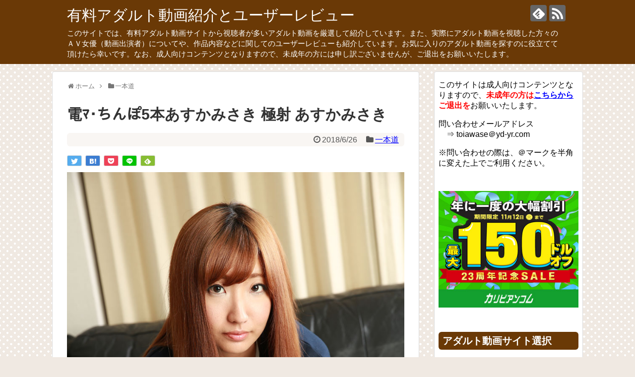

--- FILE ---
content_type: text/html; charset=UTF-8
request_url: https://yd-yr.com/15260
body_size: 14554
content:
<!DOCTYPE html>
<html lang="ja">
<head>
<!-- Global site tag (gtag.js) - Google Analytics -->
<script async src="https://www.googletagmanager.com/gtag/js?id=UA-63201214-9"></script>
<script>
  window.dataLayer = window.dataLayer || [];
  function gtag(){dataLayer.push(arguments);}
  gtag('js', new Date());

  gtag('config', 'UA-63201214-9');
</script>
<!-- /Global site tag (gtag.js) - Google Analytics -->
<meta name="google-site-verification" content="3MHInSv3TXfFIC_UBYhHbxu9nSiUIyGT68yPs35NCso" />
<meta charset="UTF-8">
  <meta name="viewport" content="width=device-width,initial-scale=1.0">
<link rel="alternate" type="application/rss+xml" title="有料アダルト動画紹介とユーザーレビュー RSS Feed" href="https://yd-yr.com/feed" />
<link rel="pingback" href="https://yd-yr.com/xmlrpc.php" />
<link rel="amphtml" href="https://yd-yr.com/15260?amp=1">
<meta name="description" content="	アダルト動画サイトの一本道より、あすかみさきさん出演の最新動画「極射 あすかみさき」の作品を紹介します。真面目すぎな自分を変えたいと、あすかみさきちゃんがセックスセミナーに参加。すると5人の男らがすぐさま、みさきちゃんに群がり、みさきちゃ" />

<meta name="msvalidate.01" content="167BB8A669D67C9A0C55042B14C1C734" /><title>電ﾏ･ちんぽ5本あすかみさき  極射 あすかみさき  |  有料アダルト動画紹介とユーザーレビュー</title>
<meta name='robots' content='max-image-preview:large' />
	<style>img:is([sizes="auto" i], [sizes^="auto," i]) { contain-intrinsic-size: 3000px 1500px }</style>
	<link rel="alternate" type="application/rss+xml" title="有料アダルト動画紹介とユーザーレビュー &raquo; フィード" href="https://yd-yr.com/feed" />
<link rel="alternate" type="application/rss+xml" title="有料アダルト動画紹介とユーザーレビュー &raquo; コメントフィード" href="https://yd-yr.com/comments/feed" />
<script type="text/javascript" id="wpp-js" src="https://yd-yr.com/wp-content/plugins/wordpress-popular-posts/assets/js/wpp.min.js?ver=7.2.0" data-sampling="0" data-sampling-rate="100" data-api-url="https://yd-yr.com/wp-json/wordpress-popular-posts" data-post-id="15260" data-token="4cbedee2ea" data-lang="0" data-debug="0"></script>
<script type="text/javascript">
/* <![CDATA[ */
window._wpemojiSettings = {"baseUrl":"https:\/\/s.w.org\/images\/core\/emoji\/15.0.3\/72x72\/","ext":".png","svgUrl":"https:\/\/s.w.org\/images\/core\/emoji\/15.0.3\/svg\/","svgExt":".svg","source":{"concatemoji":"https:\/\/yd-yr.com\/wp-includes\/js\/wp-emoji-release.min.js?ver=50d8661e7d54cafaad32df851b42b5df"}};
/*! This file is auto-generated */
!function(i,n){var o,s,e;function c(e){try{var t={supportTests:e,timestamp:(new Date).valueOf()};sessionStorage.setItem(o,JSON.stringify(t))}catch(e){}}function p(e,t,n){e.clearRect(0,0,e.canvas.width,e.canvas.height),e.fillText(t,0,0);var t=new Uint32Array(e.getImageData(0,0,e.canvas.width,e.canvas.height).data),r=(e.clearRect(0,0,e.canvas.width,e.canvas.height),e.fillText(n,0,0),new Uint32Array(e.getImageData(0,0,e.canvas.width,e.canvas.height).data));return t.every(function(e,t){return e===r[t]})}function u(e,t,n){switch(t){case"flag":return n(e,"\ud83c\udff3\ufe0f\u200d\u26a7\ufe0f","\ud83c\udff3\ufe0f\u200b\u26a7\ufe0f")?!1:!n(e,"\ud83c\uddfa\ud83c\uddf3","\ud83c\uddfa\u200b\ud83c\uddf3")&&!n(e,"\ud83c\udff4\udb40\udc67\udb40\udc62\udb40\udc65\udb40\udc6e\udb40\udc67\udb40\udc7f","\ud83c\udff4\u200b\udb40\udc67\u200b\udb40\udc62\u200b\udb40\udc65\u200b\udb40\udc6e\u200b\udb40\udc67\u200b\udb40\udc7f");case"emoji":return!n(e,"\ud83d\udc26\u200d\u2b1b","\ud83d\udc26\u200b\u2b1b")}return!1}function f(e,t,n){var r="undefined"!=typeof WorkerGlobalScope&&self instanceof WorkerGlobalScope?new OffscreenCanvas(300,150):i.createElement("canvas"),a=r.getContext("2d",{willReadFrequently:!0}),o=(a.textBaseline="top",a.font="600 32px Arial",{});return e.forEach(function(e){o[e]=t(a,e,n)}),o}function t(e){var t=i.createElement("script");t.src=e,t.defer=!0,i.head.appendChild(t)}"undefined"!=typeof Promise&&(o="wpEmojiSettingsSupports",s=["flag","emoji"],n.supports={everything:!0,everythingExceptFlag:!0},e=new Promise(function(e){i.addEventListener("DOMContentLoaded",e,{once:!0})}),new Promise(function(t){var n=function(){try{var e=JSON.parse(sessionStorage.getItem(o));if("object"==typeof e&&"number"==typeof e.timestamp&&(new Date).valueOf()<e.timestamp+604800&&"object"==typeof e.supportTests)return e.supportTests}catch(e){}return null}();if(!n){if("undefined"!=typeof Worker&&"undefined"!=typeof OffscreenCanvas&&"undefined"!=typeof URL&&URL.createObjectURL&&"undefined"!=typeof Blob)try{var e="postMessage("+f.toString()+"("+[JSON.stringify(s),u.toString(),p.toString()].join(",")+"));",r=new Blob([e],{type:"text/javascript"}),a=new Worker(URL.createObjectURL(r),{name:"wpTestEmojiSupports"});return void(a.onmessage=function(e){c(n=e.data),a.terminate(),t(n)})}catch(e){}c(n=f(s,u,p))}t(n)}).then(function(e){for(var t in e)n.supports[t]=e[t],n.supports.everything=n.supports.everything&&n.supports[t],"flag"!==t&&(n.supports.everythingExceptFlag=n.supports.everythingExceptFlag&&n.supports[t]);n.supports.everythingExceptFlag=n.supports.everythingExceptFlag&&!n.supports.flag,n.DOMReady=!1,n.readyCallback=function(){n.DOMReady=!0}}).then(function(){return e}).then(function(){var e;n.supports.everything||(n.readyCallback(),(e=n.source||{}).concatemoji?t(e.concatemoji):e.wpemoji&&e.twemoji&&(t(e.twemoji),t(e.wpemoji)))}))}((window,document),window._wpemojiSettings);
/* ]]> */
</script>
<link rel='stylesheet' id='simplicity-style-css' href='https://yd-yr.com/wp-content/themes/simplicity2/style.css?ver=50d8661e7d54cafaad32df851b42b5df&#038;fver=20200501030622' type='text/css' media='all' />
<link rel='stylesheet' id='responsive-style-css' href='https://yd-yr.com/wp-content/themes/simplicity2/css/responsive-pc.css?ver=50d8661e7d54cafaad32df851b42b5df&#038;fver=20200501030622' type='text/css' media='all' />
<link rel='stylesheet' id='skin-style-css' href='https://yd-yr.com/wp-content/themes/simplicity2/skins/chocolate/style.css?ver=50d8661e7d54cafaad32df851b42b5df&#038;fver=20200501030622' type='text/css' media='all' />
<link rel='stylesheet' id='font-awesome-style-css' href='https://yd-yr.com/wp-content/themes/simplicity2/webfonts/css/font-awesome.min.css?ver=50d8661e7d54cafaad32df851b42b5df&#038;fver=20200501030622' type='text/css' media='all' />
<link rel='stylesheet' id='icomoon-style-css' href='https://yd-yr.com/wp-content/themes/simplicity2/webfonts/icomoon/style.css?ver=50d8661e7d54cafaad32df851b42b5df&#038;fver=20200501030622' type='text/css' media='all' />
<link rel='stylesheet' id='responsive-mode-style-css' href='https://yd-yr.com/wp-content/themes/simplicity2/responsive.css?ver=50d8661e7d54cafaad32df851b42b5df&#038;fver=20200501030622' type='text/css' media='all' />
<link rel='stylesheet' id='narrow-style-css' href='https://yd-yr.com/wp-content/themes/simplicity2/css/narrow.css?ver=50d8661e7d54cafaad32df851b42b5df&#038;fver=20200501030622' type='text/css' media='all' />
<link rel='stylesheet' id='media-style-css' href='https://yd-yr.com/wp-content/themes/simplicity2/css/media.css?ver=50d8661e7d54cafaad32df851b42b5df&#038;fver=20200501030622' type='text/css' media='all' />
<link rel='stylesheet' id='extension-style-css' href='https://yd-yr.com/wp-content/themes/simplicity2/css/extension.css?ver=50d8661e7d54cafaad32df851b42b5df&#038;fver=20200501030622' type='text/css' media='all' />
<style id='extension-style-inline-css' type='text/css'>
a{color:#00f}a:hover:not(.balloon-btn-link):not(.btn-icon-link):not(.arrow-box-link),.widget_new_entries a:hover,.widget_new_popular a:hover,.widget_popular_ranking a:hover,.wpp-list a:hover,.entry-read a:hover,.entry .post-meta a:hover,.related-entry-read a:hover,.entry a:hover,.related-entry-title a:hover,.navigation a:hover,#footer a:hover,.article-list .entry-title a:hover{color:#f00}#s{border-radius:25px}#s:focus{outline:0} .entry-thumb img,.related-entry-thumb img,.widget_new_entries ul li img,.widget_new_popular ul li img,.widget_popular_ranking ul li img,#prev-next img,.widget_new_entries .new-entrys-large .new-entry img{border-radius:10px} #main .entry{width:214px;margin:10px 5px 0 5px;border:1px solid #ddd;border-radius:5px;float:left;clear:none;overflow:visible}#list .entry .entry-thumb{margin-top:0;margin-right:0;margin-left:0;text-align:center;margin-bottom:0}.entry-thumb img{width:100%;height:auto;margin-bottom:6px}.entry-card-content{margin-left:0;clear:both}.entry h2 a{margin-top:0;font-size:16px;line-height:110%}.entry .post-meta{margin:0;font-size:12px}.entry-snippet{font-size:11px;padding:0 5px;word-wrap:break-word}.entry-read a{font-size:12px;padding:0 5px}.entry h2{padding:0 5px;word-wrap:break-word;line-height:100%}.entry-read a.entry-read-link{padding:5px 0;margin-left:5px;margin-right:5px;margin-bottom:5px;width:auto}@media screen and (max-width:471px){#main .entry{width:100%;margin:5px 0}.entry-thumb img{width:100%;height:auto}.entry h2 a{font-size:16px}.post-meta{font-size:14px}} .related-entry-thumbnail{height:230px;width:160px;margin-right:10px}.related-entry-thumbnail .related-entry-title a{font-size:14px}.related-entry-thumbnail img{width:160px;height:auto}@media screen and (max-width:639px){.article br{display:block}} #main .social-count{display:none} .arrow-box{display:none}#sns-group-top .balloon-btn-set{width:auto}
</style>
<link rel='stylesheet' id='child-style-css' href='https://yd-yr.com/wp-content/themes/simplicity2-child/style.css?ver=50d8661e7d54cafaad32df851b42b5df&#038;fver=20170216084631' type='text/css' media='all' />
<link rel='stylesheet' id='child-responsive-mode-style-css' href='https://yd-yr.com/wp-content/themes/simplicity2-child/responsive.css?ver=50d8661e7d54cafaad32df851b42b5df&#038;fver=20160619112126' type='text/css' media='all' />
<link rel='stylesheet' id='print-style-css' href='https://yd-yr.com/wp-content/themes/simplicity2/css/print.css?ver=50d8661e7d54cafaad32df851b42b5df&#038;fver=20200501030622' type='text/css' media='print' />
<style id='wp-emoji-styles-inline-css' type='text/css'>

	img.wp-smiley, img.emoji {
		display: inline !important;
		border: none !important;
		box-shadow: none !important;
		height: 1em !important;
		width: 1em !important;
		margin: 0 0.07em !important;
		vertical-align: -0.1em !important;
		background: none !important;
		padding: 0 !important;
	}
</style>
<link rel='stylesheet' id='wp-block-library-css' href='https://yd-yr.com/wp-includes/css/dist/block-library/style.min.css?ver=50d8661e7d54cafaad32df851b42b5df' type='text/css' media='all' />
<style id='classic-theme-styles-inline-css' type='text/css'>
/*! This file is auto-generated */
.wp-block-button__link{color:#fff;background-color:#32373c;border-radius:9999px;box-shadow:none;text-decoration:none;padding:calc(.667em + 2px) calc(1.333em + 2px);font-size:1.125em}.wp-block-file__button{background:#32373c;color:#fff;text-decoration:none}
</style>
<style id='global-styles-inline-css' type='text/css'>
:root{--wp--preset--aspect-ratio--square: 1;--wp--preset--aspect-ratio--4-3: 4/3;--wp--preset--aspect-ratio--3-4: 3/4;--wp--preset--aspect-ratio--3-2: 3/2;--wp--preset--aspect-ratio--2-3: 2/3;--wp--preset--aspect-ratio--16-9: 16/9;--wp--preset--aspect-ratio--9-16: 9/16;--wp--preset--color--black: #000000;--wp--preset--color--cyan-bluish-gray: #abb8c3;--wp--preset--color--white: #ffffff;--wp--preset--color--pale-pink: #f78da7;--wp--preset--color--vivid-red: #cf2e2e;--wp--preset--color--luminous-vivid-orange: #ff6900;--wp--preset--color--luminous-vivid-amber: #fcb900;--wp--preset--color--light-green-cyan: #7bdcb5;--wp--preset--color--vivid-green-cyan: #00d084;--wp--preset--color--pale-cyan-blue: #8ed1fc;--wp--preset--color--vivid-cyan-blue: #0693e3;--wp--preset--color--vivid-purple: #9b51e0;--wp--preset--gradient--vivid-cyan-blue-to-vivid-purple: linear-gradient(135deg,rgba(6,147,227,1) 0%,rgb(155,81,224) 100%);--wp--preset--gradient--light-green-cyan-to-vivid-green-cyan: linear-gradient(135deg,rgb(122,220,180) 0%,rgb(0,208,130) 100%);--wp--preset--gradient--luminous-vivid-amber-to-luminous-vivid-orange: linear-gradient(135deg,rgba(252,185,0,1) 0%,rgba(255,105,0,1) 100%);--wp--preset--gradient--luminous-vivid-orange-to-vivid-red: linear-gradient(135deg,rgba(255,105,0,1) 0%,rgb(207,46,46) 100%);--wp--preset--gradient--very-light-gray-to-cyan-bluish-gray: linear-gradient(135deg,rgb(238,238,238) 0%,rgb(169,184,195) 100%);--wp--preset--gradient--cool-to-warm-spectrum: linear-gradient(135deg,rgb(74,234,220) 0%,rgb(151,120,209) 20%,rgb(207,42,186) 40%,rgb(238,44,130) 60%,rgb(251,105,98) 80%,rgb(254,248,76) 100%);--wp--preset--gradient--blush-light-purple: linear-gradient(135deg,rgb(255,206,236) 0%,rgb(152,150,240) 100%);--wp--preset--gradient--blush-bordeaux: linear-gradient(135deg,rgb(254,205,165) 0%,rgb(254,45,45) 50%,rgb(107,0,62) 100%);--wp--preset--gradient--luminous-dusk: linear-gradient(135deg,rgb(255,203,112) 0%,rgb(199,81,192) 50%,rgb(65,88,208) 100%);--wp--preset--gradient--pale-ocean: linear-gradient(135deg,rgb(255,245,203) 0%,rgb(182,227,212) 50%,rgb(51,167,181) 100%);--wp--preset--gradient--electric-grass: linear-gradient(135deg,rgb(202,248,128) 0%,rgb(113,206,126) 100%);--wp--preset--gradient--midnight: linear-gradient(135deg,rgb(2,3,129) 0%,rgb(40,116,252) 100%);--wp--preset--font-size--small: 13px;--wp--preset--font-size--medium: 20px;--wp--preset--font-size--large: 36px;--wp--preset--font-size--x-large: 42px;--wp--preset--spacing--20: 0.44rem;--wp--preset--spacing--30: 0.67rem;--wp--preset--spacing--40: 1rem;--wp--preset--spacing--50: 1.5rem;--wp--preset--spacing--60: 2.25rem;--wp--preset--spacing--70: 3.38rem;--wp--preset--spacing--80: 5.06rem;--wp--preset--shadow--natural: 6px 6px 9px rgba(0, 0, 0, 0.2);--wp--preset--shadow--deep: 12px 12px 50px rgba(0, 0, 0, 0.4);--wp--preset--shadow--sharp: 6px 6px 0px rgba(0, 0, 0, 0.2);--wp--preset--shadow--outlined: 6px 6px 0px -3px rgba(255, 255, 255, 1), 6px 6px rgba(0, 0, 0, 1);--wp--preset--shadow--crisp: 6px 6px 0px rgba(0, 0, 0, 1);}:where(.is-layout-flex){gap: 0.5em;}:where(.is-layout-grid){gap: 0.5em;}body .is-layout-flex{display: flex;}.is-layout-flex{flex-wrap: wrap;align-items: center;}.is-layout-flex > :is(*, div){margin: 0;}body .is-layout-grid{display: grid;}.is-layout-grid > :is(*, div){margin: 0;}:where(.wp-block-columns.is-layout-flex){gap: 2em;}:where(.wp-block-columns.is-layout-grid){gap: 2em;}:where(.wp-block-post-template.is-layout-flex){gap: 1.25em;}:where(.wp-block-post-template.is-layout-grid){gap: 1.25em;}.has-black-color{color: var(--wp--preset--color--black) !important;}.has-cyan-bluish-gray-color{color: var(--wp--preset--color--cyan-bluish-gray) !important;}.has-white-color{color: var(--wp--preset--color--white) !important;}.has-pale-pink-color{color: var(--wp--preset--color--pale-pink) !important;}.has-vivid-red-color{color: var(--wp--preset--color--vivid-red) !important;}.has-luminous-vivid-orange-color{color: var(--wp--preset--color--luminous-vivid-orange) !important;}.has-luminous-vivid-amber-color{color: var(--wp--preset--color--luminous-vivid-amber) !important;}.has-light-green-cyan-color{color: var(--wp--preset--color--light-green-cyan) !important;}.has-vivid-green-cyan-color{color: var(--wp--preset--color--vivid-green-cyan) !important;}.has-pale-cyan-blue-color{color: var(--wp--preset--color--pale-cyan-blue) !important;}.has-vivid-cyan-blue-color{color: var(--wp--preset--color--vivid-cyan-blue) !important;}.has-vivid-purple-color{color: var(--wp--preset--color--vivid-purple) !important;}.has-black-background-color{background-color: var(--wp--preset--color--black) !important;}.has-cyan-bluish-gray-background-color{background-color: var(--wp--preset--color--cyan-bluish-gray) !important;}.has-white-background-color{background-color: var(--wp--preset--color--white) !important;}.has-pale-pink-background-color{background-color: var(--wp--preset--color--pale-pink) !important;}.has-vivid-red-background-color{background-color: var(--wp--preset--color--vivid-red) !important;}.has-luminous-vivid-orange-background-color{background-color: var(--wp--preset--color--luminous-vivid-orange) !important;}.has-luminous-vivid-amber-background-color{background-color: var(--wp--preset--color--luminous-vivid-amber) !important;}.has-light-green-cyan-background-color{background-color: var(--wp--preset--color--light-green-cyan) !important;}.has-vivid-green-cyan-background-color{background-color: var(--wp--preset--color--vivid-green-cyan) !important;}.has-pale-cyan-blue-background-color{background-color: var(--wp--preset--color--pale-cyan-blue) !important;}.has-vivid-cyan-blue-background-color{background-color: var(--wp--preset--color--vivid-cyan-blue) !important;}.has-vivid-purple-background-color{background-color: var(--wp--preset--color--vivid-purple) !important;}.has-black-border-color{border-color: var(--wp--preset--color--black) !important;}.has-cyan-bluish-gray-border-color{border-color: var(--wp--preset--color--cyan-bluish-gray) !important;}.has-white-border-color{border-color: var(--wp--preset--color--white) !important;}.has-pale-pink-border-color{border-color: var(--wp--preset--color--pale-pink) !important;}.has-vivid-red-border-color{border-color: var(--wp--preset--color--vivid-red) !important;}.has-luminous-vivid-orange-border-color{border-color: var(--wp--preset--color--luminous-vivid-orange) !important;}.has-luminous-vivid-amber-border-color{border-color: var(--wp--preset--color--luminous-vivid-amber) !important;}.has-light-green-cyan-border-color{border-color: var(--wp--preset--color--light-green-cyan) !important;}.has-vivid-green-cyan-border-color{border-color: var(--wp--preset--color--vivid-green-cyan) !important;}.has-pale-cyan-blue-border-color{border-color: var(--wp--preset--color--pale-cyan-blue) !important;}.has-vivid-cyan-blue-border-color{border-color: var(--wp--preset--color--vivid-cyan-blue) !important;}.has-vivid-purple-border-color{border-color: var(--wp--preset--color--vivid-purple) !important;}.has-vivid-cyan-blue-to-vivid-purple-gradient-background{background: var(--wp--preset--gradient--vivid-cyan-blue-to-vivid-purple) !important;}.has-light-green-cyan-to-vivid-green-cyan-gradient-background{background: var(--wp--preset--gradient--light-green-cyan-to-vivid-green-cyan) !important;}.has-luminous-vivid-amber-to-luminous-vivid-orange-gradient-background{background: var(--wp--preset--gradient--luminous-vivid-amber-to-luminous-vivid-orange) !important;}.has-luminous-vivid-orange-to-vivid-red-gradient-background{background: var(--wp--preset--gradient--luminous-vivid-orange-to-vivid-red) !important;}.has-very-light-gray-to-cyan-bluish-gray-gradient-background{background: var(--wp--preset--gradient--very-light-gray-to-cyan-bluish-gray) !important;}.has-cool-to-warm-spectrum-gradient-background{background: var(--wp--preset--gradient--cool-to-warm-spectrum) !important;}.has-blush-light-purple-gradient-background{background: var(--wp--preset--gradient--blush-light-purple) !important;}.has-blush-bordeaux-gradient-background{background: var(--wp--preset--gradient--blush-bordeaux) !important;}.has-luminous-dusk-gradient-background{background: var(--wp--preset--gradient--luminous-dusk) !important;}.has-pale-ocean-gradient-background{background: var(--wp--preset--gradient--pale-ocean) !important;}.has-electric-grass-gradient-background{background: var(--wp--preset--gradient--electric-grass) !important;}.has-midnight-gradient-background{background: var(--wp--preset--gradient--midnight) !important;}.has-small-font-size{font-size: var(--wp--preset--font-size--small) !important;}.has-medium-font-size{font-size: var(--wp--preset--font-size--medium) !important;}.has-large-font-size{font-size: var(--wp--preset--font-size--large) !important;}.has-x-large-font-size{font-size: var(--wp--preset--font-size--x-large) !important;}
:where(.wp-block-post-template.is-layout-flex){gap: 1.25em;}:where(.wp-block-post-template.is-layout-grid){gap: 1.25em;}
:where(.wp-block-columns.is-layout-flex){gap: 2em;}:where(.wp-block-columns.is-layout-grid){gap: 2em;}
:root :where(.wp-block-pullquote){font-size: 1.5em;line-height: 1.6;}
</style>
<link rel='stylesheet' id='siteorigin-panels-front-css' href='https://yd-yr.com/wp-content/plugins/siteorigin-panels/css/front-flex.min.css?ver=2.31.5&#038;fver=20250321044933' type='text/css' media='all' />
<link rel='stylesheet' id='wordpress-popular-posts-css-css' href='https://yd-yr.com/wp-content/plugins/wordpress-popular-posts/assets/css/wpp.css?ver=7.2.0&#038;fver=20250321044958' type='text/css' media='all' />
<script type="text/javascript" src="https://yd-yr.com/wp-includes/js/jquery/jquery.min.js?ver=3.7.1" id="jquery-core-js"></script>
<script type="text/javascript" src="https://yd-yr.com/wp-includes/js/jquery/jquery-migrate.min.js?ver=3.4.1" id="jquery-migrate-js"></script>
<link rel="canonical" href="https://yd-yr.com/15260" />
<link rel='shortlink' href='https://yd-yr.com/?p=15260' />
<link rel="alternate" title="oEmbed (JSON)" type="application/json+oembed" href="https://yd-yr.com/wp-json/oembed/1.0/embed?url=https%3A%2F%2Fyd-yr.com%2F15260" />
<link rel="alternate" title="oEmbed (XML)" type="text/xml+oembed" href="https://yd-yr.com/wp-json/oembed/1.0/embed?url=https%3A%2F%2Fyd-yr.com%2F15260&#038;format=xml" />
            <style id="wpp-loading-animation-styles">@-webkit-keyframes bgslide{from{background-position-x:0}to{background-position-x:-200%}}@keyframes bgslide{from{background-position-x:0}to{background-position-x:-200%}}.wpp-widget-block-placeholder,.wpp-shortcode-placeholder{margin:0 auto;width:60px;height:3px;background:#dd3737;background:linear-gradient(90deg,#dd3737 0%,#571313 10%,#dd3737 100%);background-size:200% auto;border-radius:3px;-webkit-animation:bgslide 1s infinite linear;animation:bgslide 1s infinite linear}</style>
            <style type="text/css">.broken_link, a.broken_link {
	text-decoration: line-through;
}</style><style media="all" id="siteorigin-panels-layouts-head">/* Layout 15260 */ #pgc-15260-0-0 , #pgc-15260-1-0 , #pgc-15260-3-0 { width:100%;width:calc(100% - ( 0 * 30px ) ) } #pg-15260-0 , #pg-15260-1 , #pg-15260-2 , #pl-15260 .so-panel { margin-bottom:30px } #pgc-15260-2-0 , #pgc-15260-2-1 { width:50%;width:calc(50% - ( 0.5 * 30px ) ) } #pl-15260 .so-panel:last-of-type { margin-bottom:0px } #panel-15260-2-0-0> .panel-widget-style , #panel-15260-2-1-0> .panel-widget-style { background-color:#f7faf7;border:1px solid #c1c1c1 } @media (max-width:640px){ #pg-15260-0.panel-no-style, #pg-15260-0.panel-has-style > .panel-row-style, #pg-15260-0 , #pg-15260-1.panel-no-style, #pg-15260-1.panel-has-style > .panel-row-style, #pg-15260-1 , #pg-15260-2.panel-no-style, #pg-15260-2.panel-has-style > .panel-row-style, #pg-15260-2 , #pg-15260-3.panel-no-style, #pg-15260-3.panel-has-style > .panel-row-style, #pg-15260-3 { -webkit-flex-direction:column;-ms-flex-direction:column;flex-direction:column } #pg-15260-0 > .panel-grid-cell , #pg-15260-0 > .panel-row-style > .panel-grid-cell , #pg-15260-1 > .panel-grid-cell , #pg-15260-1 > .panel-row-style > .panel-grid-cell , #pg-15260-2 > .panel-grid-cell , #pg-15260-2 > .panel-row-style > .panel-grid-cell , #pg-15260-3 > .panel-grid-cell , #pg-15260-3 > .panel-row-style > .panel-grid-cell { width:100%;margin-right:0 } #pgc-15260-2-0 { margin-bottom:30px } #pl-15260 .panel-grid-cell { padding:0 } #pl-15260 .panel-grid .panel-grid-cell-empty { display:none } #pl-15260 .panel-grid .panel-grid-cell-mobile-last { margin-bottom:0px }  } </style></head>
  <body class="post-template-default single single-post postid-15260 single-format-standard siteorigin-panels siteorigin-panels-before-js categoryid-3" itemscope itemtype="https://schema.org/WebPage">
    <div id="container">

      <!-- header -->
      <header itemscope itemtype="https://schema.org/WPHeader">
        <div id="header" class="clearfix">
          <div id="header-in">

                        <div id="h-top">
              
              <div class="alignleft top-title-catchphrase">
                <!-- サイトのタイトル -->
<p id="site-title" itemscope itemtype="https://schema.org/Organization">
  <a href="https://yd-yr.com/">有料アダルト動画紹介とユーザーレビュー</a></p>
<!-- サイトの概要 -->
<p id="site-description">
  このサイトでは、有料アダルト動画サイトから視聴者が多いアダルト動画を厳選して紹介しています。また、実際にアダルト動画を視聴した方々のＡＶ女優（動画出演者）についてや、作品内容などに関してのユーザーレビューも紹介しています。お気に入りのアダルト動画を探すのに役立てて頂けたら幸いです。なお、成人向けコンテンツとなりますので、未成年の方には申し訳ございませんが、ご退出をお願いいたします。</p>
              </div>

              <div class="alignright top-sns-follows">
                                <!-- SNSページ -->
<div class="sns-pages">
<ul class="snsp">
<li class="feedly-page"><a href="//feedly.com/i/discover/sources/search/feed/https%3A%2F%2Fyd-yr.com" target="blank" title="feedlyで更新情報を購読" rel="nofollow"><span class="icon-feedly-logo"></span></a></li><li class="rss-page"><a href="https://yd-yr.com/feed" target="_blank" title="RSSで更新情報をフォロー" rel="nofollow"><span class="icon-rss-logo"></span></a></li>  </ul>
</div>
                              </div>

            </div><!-- /#h-top -->
          </div><!-- /#header-in -->
        </div><!-- /#header -->
      </header>

      
      <!-- 本体部分 -->
      <div id="body">
        <div id="body-in" class="cf">

          
          <!-- main -->
          <main itemscope itemprop="mainContentOfPage">
            <div id="main" itemscope itemtype="https://schema.org/Blog">
  
  <div id="breadcrumb" class="breadcrumb breadcrumb-categor" itemscope itemtype="https://schema.org/BreadcrumbList"><div class="breadcrumb-home" itemscope itemtype="https://schema.org/ListItem" itemprop="itemListElement"><span class="fa fa-home fa-fw" aria-hidden="true"></span><a href="https://yd-yr.com" itemprop="item"><span itemprop="name">ホーム</span></a><meta itemprop="position" content="1" /><span class="sp"><span class="fa fa-angle-right" aria-hidden="true"></span></span></div><div class="breadcrumb-item" itemscope itemtype="https://schema.org/ListItem" itemprop="itemListElement"><span class="fa fa-folder fa-fw" aria-hidden="true"></span><a href="https://yd-yr.com/category/%e4%b8%80%e6%9c%ac%e9%81%93" itemprop="item"><span itemprop="name">一本道</span></a><meta itemprop="position" content="2" /></div></div><!-- /#breadcrumb -->  <div id="post-15260" class="post-15260 post type-post status-publish format-standard has-post-thumbnail hentry category-3 tag-657">
  <article class="article">
  
  
  <header>
    <h1 class="entry-title">電ﾏ･ちんぽ5本あすかみさき  極射 あすかみさき</h1>


    
    <p class="post-meta">
            <span class="post-date"><span class="fa fa-clock-o fa-fw"></span><time class="entry-date date published updated" datetime="2018-06-26T08:19:30+09:00">2018/6/26</time></span>
    
      <span class="category"><span class="fa fa-folder fa-fw"></span><a href="https://yd-yr.com/category/%e4%b8%80%e6%9c%ac%e9%81%93" rel="category tag">一本道</a></span>

      
      
      
      
      
    </p>

    
    
    <div id="sns-group-top" class="sns-group sns-group-top">
<div class="sns-buttons sns-buttons-pc">
    <ul class="snsb snsb-balloon clearfix">
        <li class="balloon-btn twitter-balloon-btn">
      <span class="balloon-btn-set">
        <span class="arrow-box">
          <a href="//twitter.com/search?q=https%3A%2F%2Fyd-yr.com%2F15260" target="blank" class="arrow-box-link twitter-arrow-box-link" rel="nofollow">
            <span class="social-count twitter-count"><span class="fa fa-comments"></span></span>
          </a>
        </span>
        <a href="https://twitter.com/intent/tweet?text=%E9%9B%BB%EF%BE%8F%EF%BD%A5%E3%81%A1%E3%82%93%E3%81%BD5%E6%9C%AC%E3%81%82%E3%81%99%E3%81%8B%E3%81%BF%E3%81%95%E3%81%8D++%E6%A5%B5%E5%B0%84+%E3%81%82%E3%81%99%E3%81%8B%E3%81%BF%E3%81%95%E3%81%8D&amp;url=https%3A%2F%2Fyd-yr.com%2F15260" target="blank" class="balloon-btn-link twitter-balloon-btn-link" rel="nofollow">
          <span class="icon-twitter"></span>
        </a>
      </span>
    </li>
                    <li class="balloon-btn hatena-balloon-btn">
      <span class="balloon-btn-set">
        <span class="arrow-box">
          <a href="//b.hatena.ne.jp/entry/s/yd-yr.com/15260" target="blank" class="arrow-box-link hatena-arrow-box-link" rel="nofollow">
            <span class="social-count hatebu-count"><span class="fa fa-spinner fa-pulse"></span></span>
          </a>
        </span>
        <a href="//b.hatena.ne.jp/entry/s/yd-yr.com/15260" target="blank" class="hatena-bookmark-button balloon-btn-link hatena-balloon-btn-link" data-hatena-bookmark-layout="simple" title="電ﾏ･ちんぽ5本あすかみさき  極射 あすかみさき" rel="nofollow">
          <span class="icon-hatena"></span>
        </a>
      </span>
    </li>
            <li class="balloon-btn pocket-balloon-btn">
      <span class="balloon-btn-set">
        <span class="arrow-box">
          <a href="//getpocket.com/edit?url=https://yd-yr.com/15260" target="blank" class="arrow-box-link pocket-arrow-box-link" rel="nofollow">
            <span class="social-count pocket-count"><span class="fa fa-spinner fa-pulse"></span></span>
          </a>
        </span>
        <a href="//getpocket.com/edit?url=https://yd-yr.com/15260" target="blank" class="balloon-btn-link pocket-balloon-btn-link" rel="nofollow">
          <span class="icon-pocket"></span>
        </a>
      </span>
    </li>
            <li class="balloon-btn line-balloon-btn">
      <span class="balloon-btn-set">
        <span class="arrow-box">
          <a href="//lineit.line.me/share/ui?url=https://yd-yr.com/15260" target="blank" class="arrow-box-link line-arrow-box-link" rel="nofollow">
            LINE!
          </a>
        </span>
        <a href="//lineit.line.me/share/ui?url=https://yd-yr.com/15260" target="blank" class="balloon-btn-link line-balloon-btn-link" rel="nofollow">
          <span class="icon-line"></span>
        </a>
      </span>
    </li>
                    <li class="balloon-btn feedly-balloon-btn">
      <span class="balloon-btn-set">
        <span class="arrow-box">
          <a href="//feedly.com/i/discover/sources/search/feed/https%3A%2F%2Fyd-yr.com" target="blank" class="arrow-box-link feedly-arrow-box-link" rel="nofollow">
            <span class="social-count feedly-count"><span class="fa fa-spinner fa-pulse"></span></span>
          </a>
        </span>
        <a href="//feedly.com/i/discover/sources/search/feed/https%3A%2F%2Fyd-yr.com" target="blank" class="balloon-btn-link feedly-balloon-btn-link" rel="nofollow">
          <span class="icon-feedly"></span>
        </a>
      </span>
    </li>
          </ul>
</div>
</div>
<div class="clear"></div>

      </header>

  
  <div id="the-content" class="entry-content">
  <div id="pl-15260"  class="panel-layout" ><div id="pg-15260-0"  class="panel-grid panel-no-style" ><div id="pgc-15260-0-0"  class="panel-grid-cell" ><div id="panel-15260-0-0-0" class="so-panel widget widget_sow-image panel-first-child panel-last-child" data-index="0" ><div
			
			class="so-widget-sow-image so-widget-sow-image-default-c67d20f9f743-15260"
			
		>
<div class="sow-image-container">
		<img fetchpriority="high" decoding="async" src="https://yd-yr.com/wp-content/themes/simplicity2/images/1x1.trans.gif" data-original="https://yd-yr.com/wp-content/uploads/2018/06/1-1-4.jpg" width="800" height="1200" srcset="https://yd-yr.com/wp-content/uploads/2018/06/1-1-4.jpg 800w, https://yd-yr.com/wp-content/uploads/2018/06/1-1-4-768x1152.jpg 768w, https://yd-yr.com/wp-content/uploads/2018/06/1-1-4-320x480.jpg 320w" sizes="(max-width: 800px) 100vw, 800px" title="1 (1)" alt="電ﾏ･ちんぽ5本あすかみさき 極射 あすかみさき" 		class="so-widget-image" data-lazy="true"><noscript><img fetchpriority="high" decoding="async" src="https://yd-yr.com/wp-content/uploads/2018/06/1-1-4.jpg" width="800" height="1200" srcset="https://yd-yr.com/wp-content/uploads/2018/06/1-1-4.jpg 800w, https://yd-yr.com/wp-content/uploads/2018/06/1-1-4-768x1152.jpg 768w, https://yd-yr.com/wp-content/uploads/2018/06/1-1-4-320x480.jpg 320w" sizes="(max-width: 800px) 100vw, 800px" title="1 (1)" alt="電ﾏ･ちんぽ5本あすかみさき 極射 あすかみさき" 		class="so-widget-image"></noscript>
	</div>

</div></div></div></div><div id="pg-15260-1"  class="panel-grid panel-no-style" ><div id="pgc-15260-1-0"  class="panel-grid-cell" ><div id="panel-15260-1-0-0" class="so-panel widget widget_sow-editor panel-first-child panel-last-child" data-index="1" ><div
			
			class="so-widget-sow-editor so-widget-sow-editor-base"
			
		>
<div class="siteorigin-widget-tinymce textwidget">
	<p>アダルト動画サイトの一本道より、あすかみさきさん出演の最新動画「極射 あすかみさき」の作品を紹介します。</p>
<p>真面目すぎな自分を変えたいと、あすかみさきちゃんがセックスセミナーに参加。</p>
<p>すると5人の男らがすぐさま、みさきちゃんに群がり、みさきちゃんは男らに全身舐め回され、弄られ、さらには電マ5本をオマンコに宛がわれ、連続オーガズム、トランス状態に！</p>
<p>5本のちんぽにまみれて、顔射3発に、中出し2発の濃い〜ザーメン漬けの大乱交をご覧あれ！</p>
<p><a href="http://click.dtiserv2.com/Direct/9000999-18-177545/moviepages/062618_705/index.html" target="_blank">「極射 あすかみさき」のサンプル動画はこちら</a></p>
</div>
</div></div></div></div><div id="pg-15260-2"  class="panel-grid panel-no-style" ><div id="pgc-15260-2-0"  class="panel-grid-cell" ><div id="panel-15260-2-0-0" class="so-panel widget widget_text panel-first-child" data-index="2" ><div class="panel-widget-style panel-widget-style-for-15260-2-0-0" >			<div class="textwidget"><div style="margin: 12px 0px 0px; text-align: center;"><b>あすかみさきのﾕｰｻﾞｰﾚﾋﾞｭｰ</b><script src="https://ad2widget.dtiserv2.com/jscript/revwdgt.js" charset="utf-8"></script>
<script>
new TWTR.Widget({
  version: 2,
  aff_id: 177545,
  type: 'search',
  search: 'あすかみさき',
  title: '',
  subject: '',
  width: 320,
  height: 500,
  rpp: 10,
  theme: {
    shell: {
      background: '#f7faf7',
      color: '#000000'
    },
    tweets: {
      background: '#f7faf7',
      color: '#030303',
      links: '#0059ff'
    }
  },
  features: {
    scrollbar: true,
    loop: false,
    live: true,
    date: true,
    star: true,
    logo: false,
    avatars: false
  }
}).render().start();
</script></div></div>
		</div></div><div id="panel-15260-2-0-1" class="so-panel widget widget_sow-editor panel-last-child" data-index="3" ><div
			
			class="so-widget-sow-editor so-widget-sow-editor-base"
			
		>
<div class="siteorigin-widget-tinymce textwidget">
	<div style="margin: 0px 0px 0px 0px; font-size: 8pt;">女優名でユーザーレビューを取得するようにしていますが、初出演等によりユーザーレビューがない場合などに何も表示されない、または違う内容が表示される場合があります。</div>
<div style="margin: 0px 0px 0px 0px; font-size: 8pt;">その場合は、時間を置いてまた見られるのをオススメします。</div>
<div style="margin: 0px 0px 0px 0px; font-size: 8pt;">大変申し訳ございませんが、ご了承のほどお願いいたします。</div>
</div>
</div></div></div><div id="pgc-15260-2-1"  class="panel-grid-cell" ><div id="panel-15260-2-1-0" class="so-panel widget widget_text panel-first-child" data-index="4" ><div class="panel-widget-style panel-widget-style-for-15260-2-1-0" >			<div class="textwidget"><div style="margin:12px 0px 0px; text-align:center; "><B>一本道動画のﾕｰｻﾞｰﾚﾋﾞｭｰ</B></div>
<script 

src="http://ad2widget.dtiserv2.com/jscript/rev

wdgt.js" charset="utf-8"></script>
<script>
new TWTR.Widget({
  version: 2,
  aff_id: 177545,
  type: 'search',
  search: '一本道',
  title: '',
  subject: '',
  width: 320,
  height: 500,
  rpp: 10,
  theme: {
    shell: {
      background: '#f7faf7',
      color: '#000000'
    },
    tweets: {
      background: '#f7faf7',
      color: '#030303',
      links: '#0059ff'
    }
  },
  features: {
    scrollbar: true,
    loop: false,
    live: true,
    date: true,
    star: true,
    logo: false,
    avatars: false
  }
}).render().start();
</script></div>
		</div></div><div id="panel-15260-2-1-1" class="so-panel widget widget_sow-editor panel-last-child" data-index="5" ><div
			
			class="so-widget-sow-editor so-widget-sow-editor-base"
			
		>
<div class="siteorigin-widget-tinymce textwidget">
	<div style="margin: 0px 0px 0px 0px; font-size: 8pt;">各アダルト動画サイトの作品に関するユーザーレビューを取得するようにしていますが、サイトの障害等により内容が表示されない場合があります。</div>
<div style="margin: 0px 0px 0px 0px; font-size: 8pt;">その場合は、時間を置いてまた見られるのをオススメします。</div>
<div style="margin: 0px 0px 0px 0px; font-size: 8pt;">大変申し訳ございませんが、ご了承のほどお願いいたします。</div>
</div>
</div></div></div></div><div id="pg-15260-3"  class="panel-grid panel-no-style" ><div id="pgc-15260-3-0"  class="panel-grid-cell" ><div id="panel-15260-3-0-0" class="so-panel widget widget_sow-editor panel-first-child panel-last-child" data-index="6" ><div
			
			class="so-widget-sow-editor so-widget-sow-editor-base"
			
		>
<div class="siteorigin-widget-tinymce textwidget">
	<p>現時点では、<span style="color: #ff0000;">AMPのページ</span>で上記の各ユーザーレビューが<span style="color: #ff0000;">表示出来ていません。</span>大変申し訳ありませんが、<span style="color: #ff0000;">AMPページ</span>か不明な方も含めて、<a href="https://yd-yr.com/15260">こちらの通常ページ</a>からご確認をお願いいたします。</p>
</div>
</div></div></div></div></div>  </div>

  <footer>
    <!-- ページリンク -->
    
      <!-- 文章下広告 -->
                  

    
    <div id="sns-group" class="sns-group sns-group-bottom">
    
        </div>

    
    <p class="footer-post-meta">

            <span class="post-tag"><span class="fa fa-tags fa-fw"></span><a href="https://yd-yr.com/tag/%e3%81%82%e3%81%99%e3%81%8b%e3%81%bf%e3%81%95%e3%81%8d" rel="tag">あすかみさき</a></span>
      
      <span class="post-author vcard author"><span class="fa fa-user fa-fw"></span><span class="fn"><a href="https://yd-yr.com/userarchive/koneko">管理人</a>
</span></span>

      
          </p>
  </footer>
  </article><!-- .article -->
  </div><!-- .post -->

      <div id="under-entry-body">

            <aside id="related-entries">
        <h2>同じ動画サイトで公開中のその他アダルト動画</h2>
                <a class="hover-card" href="https://yd-yr.com/10986"><article class="related-entry-thumbnail">
  <div class="related-entry-thumb">
    
        <img width="150" height="150" src="https://yd-yr.com/wp-content/uploads/2017/10/str-8-150x150.jpg" class="thumbnail-entry-thumb-image wp-post-image" alt="" decoding="async" srcset="https://yd-yr.com/wp-content/uploads/2017/10/str-8-150x150.jpg 150w, https://yd-yr.com/wp-content/uploads/2017/10/str-8-100x100.jpg 100w" sizes="(max-width: 150px) 100vw, 150px" />        
  </div><!-- /.related-entry-thumb -->

  <div class="related-entry-content">
    <h3 class="related-entry-title">
      
      乳揉みサービス霧生ゆきな  CLUB ONE 霧生ゆきな      </h3>
  </div><!-- /.related-entry-content -->
</article><!-- /.elated-entry-thumbnail -->
</a>      <a class="hover-card" href="https://yd-yr.com/8367"><article class="related-entry-thumbnail">
  <div class="related-entry-thumb">
    
        <img width="150" height="150" src="https://yd-yr.com/wp-content/uploads/2017/05/str-6-150x150.jpg" class="thumbnail-entry-thumb-image wp-post-image" alt="" decoding="async" srcset="https://yd-yr.com/wp-content/uploads/2017/05/str-6-150x150.jpg 150w, https://yd-yr.com/wp-content/uploads/2017/05/str-6-100x100.jpg 100w" sizes="(max-width: 150px) 100vw, 150px" />        
  </div><!-- /.related-entry-thumb -->

  <div class="related-entry-content">
    <h3 class="related-entry-title">
      
      エッチが好きな肉食系さくらみゆき  モデルコレクション さくらみゆき      </h3>
  </div><!-- /.related-entry-content -->
</article><!-- /.elated-entry-thumbnail -->
</a>      <a class="hover-card" href="https://yd-yr.com/8234"><article class="related-entry-thumbnail">
  <div class="related-entry-thumb">
    
        <img width="150" height="150" src="https://yd-yr.com/wp-content/uploads/2017/05/str-1-150x150.jpg" class="thumbnail-entry-thumb-image wp-post-image" alt="" decoding="async" loading="lazy" srcset="https://yd-yr.com/wp-content/uploads/2017/05/str-1-150x150.jpg 150w, https://yd-yr.com/wp-content/uploads/2017/05/str-1-100x100.jpg 100w" sizes="auto, (max-width: 150px) 100vw, 150px" />        
  </div><!-- /.related-entry-thumb -->

  <div class="related-entry-content">
    <h3 class="related-entry-title">
      
      可愛いスレンダー伊織しずく  土下座ナンパ  伊織しずく      </h3>
  </div><!-- /.related-entry-content -->
</article><!-- /.elated-entry-thumbnail -->
</a>      <a class="hover-card" href="https://yd-yr.com/7306"><article class="related-entry-thumbnail">
  <div class="related-entry-thumb">
    
        <img width="150" height="150" src="https://yd-yr.com/wp-content/uploads/2017/03/111106-150x150.jpg" class="thumbnail-entry-thumb-image wp-post-image" alt="" decoding="async" loading="lazy" srcset="https://yd-yr.com/wp-content/uploads/2017/03/111106-150x150.jpg 150w, https://yd-yr.com/wp-content/uploads/2017/03/111106-100x100.jpg 100w" sizes="auto, (max-width: 150px) 100vw, 150px" />        
  </div><!-- /.related-entry-thumb -->

  <div class="related-entry-content">
    <h3 class="related-entry-title">
      
      重量感たっぷりな巨乳で田代マリ  ときめき 〜抱き心地よさそうなムッチリ巨乳〜  田代マリ      </h3>
  </div><!-- /.related-entry-content -->
</article><!-- /.elated-entry-thumbnail -->
</a>      <a class="hover-card" href="https://yd-yr.com/5115"><article class="related-entry-thumbnail">
  <div class="related-entry-thumb">
    
        <img width="150" height="150" src="https://yd-yr.com/wp-content/uploads/2017/01/107772-150x150.jpg" class="thumbnail-entry-thumb-image wp-post-image" alt="" decoding="async" loading="lazy" srcset="https://yd-yr.com/wp-content/uploads/2017/01/107772-150x150.jpg 150w, https://yd-yr.com/wp-content/uploads/2017/01/107772-100x100.jpg 100w" sizes="auto, (max-width: 150px) 100vw, 150px" />        
  </div><!-- /.related-entry-thumb -->

  <div class="related-entry-content">
    <h3 class="related-entry-title">
      
      発情したメス南條れいな  朝ゴミ出しする近所の遊び好きノーブラ奥さん 南條れいな      </h3>
  </div><!-- /.related-entry-content -->
</article><!-- /.elated-entry-thumbnail -->
</a>      <a class="hover-card" href="https://yd-yr.com/9263"><article class="related-entry-thumbnail">
  <div class="related-entry-thumb">
    
        <img width="150" height="150" src="https://yd-yr.com/wp-content/uploads/2017/07/str-9-150x150.jpg" class="thumbnail-entry-thumb-image wp-post-image" alt="" decoding="async" loading="lazy" srcset="https://yd-yr.com/wp-content/uploads/2017/07/str-9-150x150.jpg 150w, https://yd-yr.com/wp-content/uploads/2017/07/str-9-100x100.jpg 100w" sizes="auto, (max-width: 150px) 100vw, 150px" />        
  </div><!-- /.related-entry-thumb -->

  <div class="related-entry-content">
    <h3 class="related-entry-title">
      
      大絶叫イキ大咲萌  モデルコレクション 大咲萌      </h3>
  </div><!-- /.related-entry-content -->
</article><!-- /.elated-entry-thumbnail -->
</a>      <a class="hover-card" href="https://yd-yr.com/16939"><article class="related-entry-thumbnail">
  <div class="related-entry-thumb">
    
        <img width="150" height="150" src="https://yd-yr.com/wp-content/uploads/2018/10/3-1-150x150.jpg" class="thumbnail-entry-thumb-image wp-post-image" alt="" decoding="async" loading="lazy" srcset="https://yd-yr.com/wp-content/uploads/2018/10/3-1-150x150.jpg 150w, https://yd-yr.com/wp-content/uploads/2018/10/3-1-100x100.jpg 100w" sizes="auto, (max-width: 150px) 100vw, 150px" />        
  </div><!-- /.related-entry-thumb -->

  <div class="related-entry-content">
    <h3 class="related-entry-title">
      
      激しく腰パンパン早川ルイ  モデルコレクション 早川ルイ      </h3>
  </div><!-- /.related-entry-content -->
</article><!-- /.elated-entry-thumbnail -->
</a>      <a class="hover-card" href="https://yd-yr.com/9129"><article class="related-entry-thumbnail">
  <div class="related-entry-thumb">
    
        <img width="150" height="150" src="https://yd-yr.com/wp-content/uploads/2017/07/str-6-150x150.jpg" class="thumbnail-entry-thumb-image wp-post-image" alt="" decoding="async" loading="lazy" srcset="https://yd-yr.com/wp-content/uploads/2017/07/str-6-150x150.jpg 150w, https://yd-yr.com/wp-content/uploads/2017/07/str-6-100x100.jpg 100w" sizes="auto, (max-width: 150px) 100vw, 150px" />        
  </div><!-- /.related-entry-thumb -->

  <div class="related-entry-content">
    <h3 class="related-entry-title">
      
      舐め回しイキまくり朝比奈菜々子  濃厚な接吻と肉体の交わり 朝比奈菜々子      </h3>
  </div><!-- /.related-entry-content -->
</article><!-- /.elated-entry-thumbnail -->
</a>  
  <br style="clear:both;">      </aside><!-- #related-entries -->
      


        <!-- 広告 -->
                  
      
      <div class="navigation">
<div id="prev-next" class="clearfix">
<a href="https://yd-yr.com/15256" title="流石のフェラテク原ちさと  素人初撮り！彼氏がいないからAV出演しました  原ちさと" id="prev" class="clearfix">
        <div id="prev-title"><span class="fa fa-arrow-left pull-left"></span></div>
        <img width="100" height="100" src="https://yd-yr.com/wp-content/uploads/2018/06/g_b002-3-100x100.jpg" class="attachment-thumb100 size-thumb100 wp-post-image" alt="" decoding="async" loading="lazy" srcset="https://yd-yr.com/wp-content/uploads/2018/06/g_b002-3-100x100.jpg 100w, https://yd-yr.com/wp-content/uploads/2018/06/g_b002-3-150x150.jpg 150w" sizes="auto, (max-width: 100px) 100vw, 100px" />
        <p>流石のフェラテク原ちさと  素人初撮り！彼氏がいないからAV出演しました  原ちさと</p></a><a href="https://yd-yr.com/15264" title="興奮するＳＥＸ村松ゆきこ  中出し魂～ゴムはこっそり外します～Vol.14  村松ゆきこ" id="next" class="clearfix">
        <div id="next-title"><span class="fa fa-arrow-right pull-left"></span></div>
        <img width="100" height="100" src="https://yd-yr.com/wp-content/uploads/2018/06/003-1-7-100x100.jpg" class="attachment-thumb100 size-thumb100 wp-post-image" alt="" decoding="async" loading="lazy" srcset="https://yd-yr.com/wp-content/uploads/2018/06/003-1-7-100x100.jpg 100w, https://yd-yr.com/wp-content/uploads/2018/06/003-1-7-150x150.jpg 150w" sizes="auto, (max-width: 100px) 100vw, 100px" />
<p>興奮するＳＥＸ村松ゆきこ  中出し魂～ゴムはこっそり外します～Vol.14  村松ゆきこ</p></a></div>
</div><!-- /.navigation -->
            </div>
    
            </div><!-- /#main -->
          </main>
        <!-- sidebar -->
<div id="sidebar" class="sidebar nwa" role="complementary">
    
  <div id="sidebar-widget">
  <!-- ウイジェット -->
  <aside id="text-4" class="widget widget_text">			<div class="textwidget"><p>このサイトは成人向けコンテンツとなりますので、<span style="color:#FF0000"><strong>未成年の方は<a href="https://www.yahoo.co.jp/">こちらから</a>ご退出を</strong></span>お願いいたします。</p>
<p>問い合わせメールアドレス<br />
　⇒ toiawase＠yd-yr.com</p>
<p>※問い合わせの際は、＠マークを半角に変えた上でご利用ください。</p>
</div>
		</aside><aside id="custom_html-6" class="widget_text widget widget_custom_html"><div class="textwidget custom-html-widget"><a href="https://click.dtiserv2.com/Click2/1006033-6-177545" target="_blank" rel="noopener"><img alt="" src="https://affiliate.dtiserv.com/image/carib/300_250.jpg" border="0"></a></div></aside><aside id="categories-2" class="widget widget_categories"><h3 class="widget_title sidebar_widget_title">アダルト動画サイト選択</h3>
			<ul>
					<li class="cat-item cat-item-8"><a href="https://yd-yr.com/category/heyzo">Heyzo</a>
</li>
	<li class="cat-item cat-item-3"><a href="https://yd-yr.com/category/%e4%b8%80%e6%9c%ac%e9%81%93">一本道</a>
</li>
	<li class="cat-item cat-item-4"><a href="https://yd-yr.com/category/%e5%a4%a9%e7%84%b6%e3%82%80%e3%81%99%e3%82%81">天然むすめ</a>
</li>
	<li class="cat-item cat-item-5"><a href="https://yd-yr.com/category/%e3%83%91%e3%82%b3%e3%83%91%e3%82%b3%e3%83%9e%e3%83%9e">パコパコママ</a>
</li>
	<li class="cat-item cat-item-2"><a href="https://yd-yr.com/category/%e3%82%ab%e3%83%aa%e3%83%93%e3%82%a2%e3%83%b3%e3%82%b3%e3%83%a0">カリビアンコム</a>
</li>
	<li class="cat-item cat-item-341"><a href="https://yd-yr.com/category/%ef%bd%b6%ef%be%98%ef%be%8b%ef%be%9e%ef%bd%b1%ef%be%9d%ef%bd%ba%ef%be%91%ef%be%8c%ef%be%9f%ef%be%9a%ef%be%90%ef%bd%b1%ef%be%91">ｶﾘﾋﾞｱﾝｺﾑﾌﾟﾚﾐｱﾑ</a>
</li>
			</ul>

			</aside><aside id="archives-2" class="widget widget_archive"><h3 class="widget_title sidebar_widget_title">アダルト動画公開年月</h3>		<label class="screen-reader-text" for="archives-dropdown-2">アダルト動画公開年月</label>
		<select id="archives-dropdown-2" name="archive-dropdown">
			
			<option value="">月を選択</option>
				<option value='https://yd-yr.com/date/2019/06'> 2019年6月 </option>
	<option value='https://yd-yr.com/date/2019/05'> 2019年5月 </option>
	<option value='https://yd-yr.com/date/2018/12'> 2018年12月 </option>
	<option value='https://yd-yr.com/date/2018/11'> 2018年11月 </option>
	<option value='https://yd-yr.com/date/2018/10'> 2018年10月 </option>
	<option value='https://yd-yr.com/date/2018/09'> 2018年9月 </option>
	<option value='https://yd-yr.com/date/2018/08'> 2018年8月 </option>
	<option value='https://yd-yr.com/date/2018/07'> 2018年7月 </option>
	<option value='https://yd-yr.com/date/2018/06'> 2018年6月 </option>
	<option value='https://yd-yr.com/date/2018/05'> 2018年5月 </option>
	<option value='https://yd-yr.com/date/2018/04'> 2018年4月 </option>
	<option value='https://yd-yr.com/date/2018/03'> 2018年3月 </option>
	<option value='https://yd-yr.com/date/2018/02'> 2018年2月 </option>
	<option value='https://yd-yr.com/date/2018/01'> 2018年1月 </option>
	<option value='https://yd-yr.com/date/2017/12'> 2017年12月 </option>
	<option value='https://yd-yr.com/date/2017/11'> 2017年11月 </option>
	<option value='https://yd-yr.com/date/2017/10'> 2017年10月 </option>
	<option value='https://yd-yr.com/date/2017/09'> 2017年9月 </option>
	<option value='https://yd-yr.com/date/2017/08'> 2017年8月 </option>
	<option value='https://yd-yr.com/date/2017/07'> 2017年7月 </option>
	<option value='https://yd-yr.com/date/2017/06'> 2017年6月 </option>
	<option value='https://yd-yr.com/date/2017/05'> 2017年5月 </option>
	<option value='https://yd-yr.com/date/2017/04'> 2017年4月 </option>
	<option value='https://yd-yr.com/date/2017/03'> 2017年3月 </option>
	<option value='https://yd-yr.com/date/2017/02'> 2017年2月 </option>
	<option value='https://yd-yr.com/date/2017/01'> 2017年1月 </option>

		</select>

			<script type="text/javascript">
/* <![CDATA[ */

(function() {
	var dropdown = document.getElementById( "archives-dropdown-2" );
	function onSelectChange() {
		if ( dropdown.options[ dropdown.selectedIndex ].value !== '' ) {
			document.location.href = this.options[ this.selectedIndex ].value;
		}
	}
	dropdown.onchange = onSelectChange;
})();

/* ]]> */
</script>
</aside><aside id="search-2" class="widget widget_search"><form method="get" id="searchform" action="https://yd-yr.com/">
	<input type="text" placeholder="ブログ内を検索" name="s" id="s">
	<input type="submit" id="searchsubmit" value="">
</form></aside>  </div>

    <!--スクロール追従領域-->
  <div id="sidebar-scroll">
                  <aside id="new_popular-2" class="widget widget_new_popular">          <h3 class="widget_title sidebar_widget_title">新着のアダルト動画</h3>          <ul class="new-entrys">
<li class="new-entry">
  <div class="new-entry-thumb">
      <a href="https://yd-yr.com/19173" class="new-entry-image" title="いやらしい身体いずみ美耶  クレーム処理のOLにカラダで謝罪してもらいました！ Vol.4"><img width="100" height="100" src="https://yd-yr.com/wp-content/uploads/2019/06/005-1-100x100.jpg" class="attachment-thumb100 size-thumb100 wp-post-image" alt="" decoding="async" loading="lazy" srcset="https://yd-yr.com/wp-content/uploads/2019/06/005-1-100x100.jpg 100w, https://yd-yr.com/wp-content/uploads/2019/06/005-1-150x150.jpg 150w" sizes="auto, (max-width: 100px) 100vw, 100px" /></a>
    </div><!-- /.new-entry-thumb -->

  <div class="new-entry-content">
    <a href="https://yd-yr.com/19173" class="new-entry-title" title="いやらしい身体いずみ美耶  クレーム処理のOLにカラダで謝罪してもらいました！ Vol.4">いやらしい身体いずみ美耶  クレーム処理のOLにカラダで謝罪してもらいました！ Vol.4</a>
  </div><!-- /.new-entry-content -->

</li><!-- /.new-entry -->
<li class="new-entry">
  <div class="new-entry-thumb">
      <a href="https://yd-yr.com/19089" class="new-entry-image" title="巨乳スレンダー町村小夜子  熟女ソープ嬢がネットリご奉仕いたします Vol.3"><img width="100" height="100" src="https://yd-yr.com/wp-content/uploads/2019/06/003-3-100x100.jpg" class="attachment-thumb100 size-thumb100 wp-post-image" alt="" decoding="async" loading="lazy" srcset="https://yd-yr.com/wp-content/uploads/2019/06/003-3-100x100.jpg 100w, https://yd-yr.com/wp-content/uploads/2019/06/003-3-150x150.jpg 150w" sizes="auto, (max-width: 100px) 100vw, 100px" /></a>
    </div><!-- /.new-entry-thumb -->

  <div class="new-entry-content">
    <a href="https://yd-yr.com/19089" class="new-entry-title" title="巨乳スレンダー町村小夜子  熟女ソープ嬢がネットリご奉仕いたします Vol.3">巨乳スレンダー町村小夜子  熟女ソープ嬢がネットリご奉仕いたします Vol.3</a>
  </div><!-- /.new-entry-content -->

</li><!-- /.new-entry -->
<li class="new-entry">
  <div class="new-entry-thumb">
      <a href="https://yd-yr.com/19083" class="new-entry-image" title="色白敏感ボディ舟木ありか  淫らなマゾ乳素人むすめ"><img width="100" height="100" src="https://yd-yr.com/wp-content/uploads/2019/06/g_b003-1-100x100.jpg" class="attachment-thumb100 size-thumb100 wp-post-image" alt="" decoding="async" loading="lazy" srcset="https://yd-yr.com/wp-content/uploads/2019/06/g_b003-1-100x100.jpg 100w, https://yd-yr.com/wp-content/uploads/2019/06/g_b003-1-150x150.jpg 150w" sizes="auto, (max-width: 100px) 100vw, 100px" /></a>
    </div><!-- /.new-entry-thumb -->

  <div class="new-entry-content">
    <a href="https://yd-yr.com/19083" class="new-entry-title" title="色白敏感ボディ舟木ありか  淫らなマゾ乳素人むすめ">色白敏感ボディ舟木ありか  淫らなマゾ乳素人むすめ</a>
  </div><!-- /.new-entry-content -->

</li><!-- /.new-entry -->
<li class="new-entry">
  <div class="new-entry-thumb">
      <a href="https://yd-yr.com/19077" class="new-entry-image" title="大興奮の腰使い成田あきこ  人妻自宅ハメ 〜バスト100センチ超えの巨乳妻〜"><img width="100" height="100" src="https://yd-yr.com/wp-content/uploads/2019/06/2-1-100x100.jpg" class="attachment-thumb100 size-thumb100 wp-post-image" alt="" decoding="async" loading="lazy" srcset="https://yd-yr.com/wp-content/uploads/2019/06/2-1-100x100.jpg 100w, https://yd-yr.com/wp-content/uploads/2019/06/2-1-150x150.jpg 150w" sizes="auto, (max-width: 100px) 100vw, 100px" /></a>
    </div><!-- /.new-entry-thumb -->

  <div class="new-entry-content">
    <a href="https://yd-yr.com/19077" class="new-entry-title" title="大興奮の腰使い成田あきこ  人妻自宅ハメ 〜バスト100センチ超えの巨乳妻〜">大興奮の腰使い成田あきこ  人妻自宅ハメ 〜バスト100センチ超えの巨乳妻〜</a>
  </div><!-- /.new-entry-content -->

</li><!-- /.new-entry -->
<li class="new-entry">
  <div class="new-entry-thumb">
      <a href="https://yd-yr.com/19067" class="new-entry-image" title="濡れ感じやすい中畑さちこ  危険日の儀式。家からノーパン。がっつり中出し。"><img width="100" height="100" src="https://yd-yr.com/wp-content/uploads/2019/06/1-100x100.jpg" class="attachment-thumb100 size-thumb100 wp-post-image" alt="" decoding="async" loading="lazy" srcset="https://yd-yr.com/wp-content/uploads/2019/06/1-100x100.jpg 100w, https://yd-yr.com/wp-content/uploads/2019/06/1-150x150.jpg 150w" sizes="auto, (max-width: 100px) 100vw, 100px" /></a>
    </div><!-- /.new-entry-thumb -->

  <div class="new-entry-content">
    <a href="https://yd-yr.com/19067" class="new-entry-title" title="濡れ感じやすい中畑さちこ  危険日の儀式。家からノーパン。がっつり中出し。">濡れ感じやすい中畑さちこ  危険日の儀式。家からノーパン。がっつり中出し。</a>
  </div><!-- /.new-entry-content -->

</li><!-- /.new-entry -->
<li class="new-entry">
  <div class="new-entry-thumb">
      <a href="https://yd-yr.com/19061" class="new-entry-image" title="おしゃぶり大好き仲村さり  マン毛の濃さはバキュームの強さ 〜刺激強めのねっとりしたバキュームが得意なハーフ美女〜"><img width="100" height="100" src="https://yd-yr.com/wp-content/uploads/2019/06/005-100x100.jpg" class="attachment-thumb100 size-thumb100 wp-post-image" alt="" decoding="async" loading="lazy" srcset="https://yd-yr.com/wp-content/uploads/2019/06/005-100x100.jpg 100w, https://yd-yr.com/wp-content/uploads/2019/06/005-150x150.jpg 150w" sizes="auto, (max-width: 100px) 100vw, 100px" /></a>
    </div><!-- /.new-entry-thumb -->

  <div class="new-entry-content">
    <a href="https://yd-yr.com/19061" class="new-entry-title" title="おしゃぶり大好き仲村さり  マン毛の濃さはバキュームの強さ 〜刺激強めのねっとりしたバキュームが得意なハーフ美女〜">おしゃぶり大好き仲村さり  マン毛の濃さはバキュームの強さ 〜刺激強めのねっとりしたバキュームが得意なハーフ美女〜</a>
  </div><!-- /.new-entry-content -->

</li><!-- /.new-entry -->
<li class="new-entry">
  <div class="new-entry-thumb">
      <a href="https://yd-yr.com/19055" class="new-entry-image" title="自ら膣の奥まで笹岡けいこ  裸エプロンで熟女をハメてヤりました"><img width="100" height="100" src="https://yd-yr.com/wp-content/uploads/2019/06/003-2-100x100.jpg" class="attachment-thumb100 size-thumb100 wp-post-image" alt="" decoding="async" loading="lazy" srcset="https://yd-yr.com/wp-content/uploads/2019/06/003-2-100x100.jpg 100w, https://yd-yr.com/wp-content/uploads/2019/06/003-2-150x150.jpg 150w" sizes="auto, (max-width: 100px) 100vw, 100px" /></a>
    </div><!-- /.new-entry-thumb -->

  <div class="new-entry-content">
    <a href="https://yd-yr.com/19055" class="new-entry-title" title="自ら膣の奥まで笹岡けいこ  裸エプロンで熟女をハメてヤりました">自ら膣の奥まで笹岡けいこ  裸エプロンで熟女をハメてヤりました</a>
  </div><!-- /.new-entry-content -->

</li><!-- /.new-entry -->
<li class="new-entry">
  <div class="new-entry-thumb">
      <a href="https://yd-yr.com/19049" class="new-entry-image" title="必見の生ﾊﾒＳＥＸ増子理恵  快感に耐えきれず絶頂お漏らしする女子大生"><img width="100" height="100" src="https://yd-yr.com/wp-content/uploads/2019/06/3-1-1-100x100.jpg" class="attachment-thumb100 size-thumb100 wp-post-image" alt="" decoding="async" loading="lazy" srcset="https://yd-yr.com/wp-content/uploads/2019/06/3-1-1-100x100.jpg 100w, https://yd-yr.com/wp-content/uploads/2019/06/3-1-1-150x150.jpg 150w" sizes="auto, (max-width: 100px) 100vw, 100px" /></a>
    </div><!-- /.new-entry-thumb -->

  <div class="new-entry-content">
    <a href="https://yd-yr.com/19049" class="new-entry-title" title="必見の生ﾊﾒＳＥＸ増子理恵  快感に耐えきれず絶頂お漏らしする女子大生">必見の生ﾊﾒＳＥＸ増子理恵  快感に耐えきれず絶頂お漏らしする女子大生</a>
  </div><!-- /.new-entry-content -->

</li><!-- /.new-entry -->
</ul>
<div class="clear"></div>
        </aside>            </div>
  
</div><!-- /#sidebar -->

        </div><!-- /#body-in -->
      </div><!-- /#body -->

      <!-- footer -->
      <footer itemscope itemtype="https://schema.org/WPFooter">
        <div id="footer" class="main-footer">
          <div id="footer-in">

            
          <div class="clear"></div>
            <div id="copyright" class="wrapper">
                            <div class="credit">
                &copy; 2017  <a href="https://yd-yr.com">有料アダルト動画紹介とユーザーレビュー</a>.              </div>

                          </div>
        </div><!-- /#footer-in -->
        </div><!-- /#footer -->
      </footer>
      <div id="page-top">
      <a id="move-page-top"><span class="fa fa-angle-double-up fa-2x"></span></a>
  
</div>
          </div><!-- /#container -->
      <script>
    (function(){
        var f = document.querySelectorAll(".video-click");
        for (var i = 0; i < f.length; ++i) {
        f[i].onclick = function () {
          var iframe = this.getAttribute("data-iframe");
          this.parentElement.innerHTML = '<div class="video">' + iframe + '</div>';
        }
        }
    })();
  </script>
  		<style>
			:root {
				-webkit-user-select: none;
				-webkit-touch-callout: none;
				-ms-user-select: none;
				-moz-user-select: none;
				user-select: none;
			}
		</style>
		<script type="text/javascript">
			/*<![CDATA[*/
			document.oncontextmenu = function(event) {
				if (event.target.tagName != 'INPUT' && event.target.tagName != 'TEXTAREA') {
					event.preventDefault();
				}
			};
			document.ondragstart = function() {
				if (event.target.tagName != 'INPUT' && event.target.tagName != 'TEXTAREA') {
					event.preventDefault();
				}
			};
			/*]]>*/
		</script>
		<link rel='stylesheet' id='sow-image-default-c67d20f9f743-15260-css' href='https://yd-yr.com/wp-content/uploads/siteorigin-widgets/sow-image-default-c67d20f9f743-15260.css?ver=50d8661e7d54cafaad32df851b42b5df&#038;fver=20250811092824' type='text/css' media='all' />
<script src="https://yd-yr.com/wp-includes/js/comment-reply.min.js?ver=50d8661e7d54cafaad32df851b42b5df" async></script>
<script type="text/javascript" id="simplicity-js-js-extra">
/* <![CDATA[ */
var social_count_config = {"permalink":"https:\/\/yd-yr.com\/15260","rss2_url":"https:\/\/yd-yr.com\/feed","theme_url":"https:\/\/yd-yr.com\/wp-content\/themes\/simplicity2","all_sns_share_btns_visible":"1","all_share_count_visible":"","twitter_btn_visible":"1","twitter_count_visible":"","facebook_btn_visible":"","google_plus_btn_visible":"","hatena_btn_visible":"1","pocket_btn_visible":"1","feedly_btn_visible":"1","push7_btn_visible":"","push7_app_no":null,"facebook_count_visible":null,"facebook_count":"0"};
var lazyload_config = {"threshold":"0","effect":"fadeIn"};
/* ]]> */
</script>
<script src="https://yd-yr.com/wp-content/themes/simplicity2/javascript.js?ver=50d8661e7d54cafaad32df851b42b5df&fver=20200501030622" defer></script>
<script src="https://yd-yr.com/wp-content/themes/simplicity2-child/javascript.js?ver=50d8661e7d54cafaad32df851b42b5df&fver=20160619112126" defer></script>
<script src="https://yd-yr.com/wp-content/themes/simplicity2/js/jquery.lazyload.min.js?ver=50d8661e7d54cafaad32df851b42b5df&fver=20200501030622" defer></script>
<script>document.body.className = document.body.className.replace("siteorigin-panels-before-js","");</script>            <!-- はてブシェアボタン用スクリプト -->
<script type="text/javascript" src="//b.st-hatena.com/js/bookmark_button.js" charset="utf-8" async="async"></script>
    

    
  </body>
</html>


--- FILE ---
content_type: text/css
request_url: https://yd-yr.com/wp-content/themes/simplicity2/skins/chocolate/style.css?ver=50d8661e7d54cafaad32df851b42b5df&fver=20200501030622
body_size: 1642
content:
@charset "UTF-8";
/*
  Name: チョコレート
  Priority: 4.2
  Author: Aoi
  Author URI: http://neko-life.com/
*/
/************************************
** 基本設定（General Setting）
************************************/
body {
  background: #f0e9e2 url("images/bd-body.png") 0 0 repeat;
}

/************************************
** 見出し（H1-6）
************************************/
.article h2 {
  margin: 40px -10px 20px -29px;
  padding: 25px 30px;
  border-left: 6px solid #6a3906;
  background-color: #f9f6f3;
  font-size: 26px;
}

.article h3, #comment-area h3, #related-entries h3 {
  padding: 10px 0;
  border-bottom: 5px solid #d2b89a;
  font-size: 23px;
}

.article h4 {
  border-bottom: 5px dotted #f0e9e2;
}

/************************************
** アンカー
************************************/
a {
  color: #f56993;
}
a:hover {
  color: #895628;
}

.related-entry-read a {
  padding: 2px 10px;
  color: #111;
  background-color: #f0e9e2;
  font-size: 0.8em;
  text-decoration: none;
  -moz-border-radius: 6px;
  -webkit-border-radius: 6px;
  border-radius: 6px;
}
.related-entry-read a:hover {
  color: #fff;
  background-color: #f56993;
}

.entry-read {
  margin-bottom: 10px;
}
.entry-read a.entry-read-link {
  padding: 1px 10px !important;
  color: #fff;
  background-color: #f56993;
  font-size: 0.8em;
  text-decoration: none;
  -moz-border-radius: 6px;
  -webkit-border-radius: 6px;
  border-radius: 6px;
}
.entry-read a.entry-read-link:hover {
  background-color: #895628;
}

/************************************
** その他（Other）
************************************/
.category-description {
  border: 2px solid #d2b89a;
  background-color: #f7f7f7;
  -moz-border-radius: 9px;
  -webkit-border-radius: 9px;
  border-radius: 9px;
}

/************************************
** ヘッダー(header)
************************************/
#header, #header-in {
  background-color: #6a3906;
}

#site-title a, #site-description {
  color: #fff;
}

/************************************
** メニュー（menu）
************************************/
#navi {
  padding: 8px 0 12px 0;
  background: linear-gradient(-135deg, #e6bfab 4px, rgba(0, 0, 0, 0) 0%) 0 4px, linear-gradient(135deg, #e6bfab 4px, #f0e9e2 0%) 0 4px;
  background-color: #e6bfab;
  background-repeat: repeat-x !important;
  background-position: left bottom !important;
  background-size: 8px 8px;
}

@media screen and (max-width: 740px) {
  #navi {
    padding: 0;
  }

  #navi-in {
    padding: 8px 0 12px 0;
    background: linear-gradient(-135deg, #e6bfab 4px, rgba(0, 0, 0, 0) 0%) 0 4px, linear-gradient(135deg, #e6bfab 4px, #f0e9e2 0%) 0 4px;
    background-color: #e6bfab;
    background-repeat: repeat-x !important;
    background-position: left bottom !important;
    background-size: 8px 8px;
  }
}
#navi ul {
  border: none;
  background-color: #e6bfab;
}

#navi .menu {
  border-radius: 0;
}

#navi ul li a {
  margin: 0 8px;
  color: #6a3906;
}

#navi .menu > li > a {
  padding: 0.5em 0.7em;
}

#navi ul li a:hover {
  color: #f56993;
  background-color: #fff;
  -moz-border-radius: 6px;
  -webkit-border-radius: 6px;
  border-radius: 6px;
}

#navi ul.sub-menu, #navi ul.children {
  border: none;
  padding-bottom: 8px;
}

/************************************
** サーチフォーム（Search Form）
************************************/
#s {
  border-color: #aaa;
  background-color: #fff;
  -moz-border-radius: 25px;
  -webkit-border-radius: 25px;
  border-radius: 25px;
}

/************************************
** メインカラム（#main、記事、固定ページなど）
************************************/
.post-meta {
  background-color: #f9f6f3;
  -moz-border-radius: 6px;
  -webkit-border-radius: 6px;
  border-radius: 6px;
}

/************************************
** index.phpのリスト
************************************/
#main .entry {
  overflow: visible;
}

.entry-thumb img, .related-entry-thumb img, #new-entries ul li img, #popular-entries ul li img, #prev-next img, #new-entries .new-entrys-large .new-entry img {
  -moz-border-radius: 5px;
  -webkit-border-radius: 5px;
  border-radius: 5px;
}

/************************************
** 前の記事へ、次の記事へ
************************************/
.navigation a i {
  color: #e6bfab;
}

.navigation a:hover {
  background: #f9f6f3;
}
.navigation a:hover i {
  color: #f56993;
}

/************************************
** ページャー、ページナビゲーション
************************************/
a.page-numbers, .pager .current {
  margin: 0 1px;
  padding: 2px 8px;
  border: solid 1px #e6bfab;
  border-radius: 5px;
  background-color: #e6bfab;
}

.pager .current {
  border: solid 1px #e6bfab;
  color: #000;
  background-color: #e6bfab;
}

.pager a {
  color: #000;
  background: #fff;
  text-decoration: none;
}

.pager a:hover {
  border: solid 1px #e6bfab;
  color: #fff;
  background-color: #f56993;
}

/************************************
//** サイドバー（Sidebar）・ウィジェットなど
//************************************/
#sidebar {
  padding: 0 8px;
  border: 1px solid #ddd;
  box-sizing: border-box;
  background-color: #fff;
  -moz-border-radius: 4px;
  -webkit-border-radius: 4px;
  border-radius: 4px;
}

#sidebar h3 {
  margin: 20px 0 10px 0;
  padding: 5px 0 5px 8px;
  color: #fff;
  background-color: #6a3906;
  -moz-border-radius: 6px;
  -webkit-border-radius: 6px;
  border-radius: 6px;
}

/************************************
** フッター(footer)
************************************/
#footer {
  padding: 0;
  background: #6a3906;
}

#footer-in {
  padding: 5px 0;
  background-color: #6a3906;
}

/************************************
** TOPへ戻るボタン（Go to top）
************************************/
#page-top a, #mobile-menu a {
  color: #6a3906;
  background-color: #e6bfab;
}

#page-top a:hover, #mobile-menu a:hover {
  border: none;
  color: #fff;
  background-color: #f56993;
}

/************************************
** SNSシェアボタン
************************************/
/*SNSボタン*/
ul.snsp li a {
  color: #f56993;
}


--- FILE ---
content_type: text/css
request_url: https://yd-yr.com/wp-content/uploads/siteorigin-widgets/sow-image-default-c67d20f9f743-15260.css?ver=50d8661e7d54cafaad32df851b42b5df&fver=20250811092824
body_size: 245
content:
.so-widget-sow-image-default-c67d20f9f743-15260 .sow-image-container {
  display: flex;
  align-items: flex-start;
  justify-content: center;
}
.so-widget-sow-image-default-c67d20f9f743-15260 .sow-image-container > a {
  display: inline-block;
  
  max-width: 100%;
}
@media screen and (-ms-high-contrast: active), screen and (-ms-high-contrast: none) {
  .so-widget-sow-image-default-c67d20f9f743-15260 .sow-image-container > a {
    display: flex;
  }
}
.so-widget-sow-image-default-c67d20f9f743-15260 .sow-image-container .so-widget-image {
  display: block;
  height: auto;
  max-width: 100%;
  
}

--- FILE ---
content_type: text/javascript; charset=utf-8
request_url: https://ad2widget.dtiserv2.com/cgi-bin/revwdgt.cgi?q=%E3%81%82%E3%81%99%E3%81%8B%E3%81%BF%E3%81%95%E3%81%8D&include_rts=true&callback=TWTR.Widget.receiveCallback_1&rpp=10&clientsource=TWITTERINC_WIDGET&result_type=mixed
body_size: 878
content:
TWTR.Widget.receiveCallback_1({
   "results" : [
      {
         "user_rating" : 4,
         "movie_id" : "148634",
         "created_jp" : "2026/01/10",
         "direct_link" : "https://click.dtiserv2.com/Direct/9902001-522-AFFID/moviepages/03285/index.html",
         "user_comment" : "自然な感じでしっかり生えた陰毛、たまりませんね。そのマンコに下から思い切り突き刺さるチンポ、よかったです。",
         "profile_image_url" : "https://affiliate.dtiserv.com/widgets/images/meta/movies/128x128/148634.jpg",
         "actor_name" : "あすかみさき",
         "site_id" : "2401",
         "review_id" : 1369534,
         "sample_url" : "http://www.pikkur.com/moviepages/03285/index.html",
         "title" : "極射 あすかみさき",
         "profile_name" : "ケロンパ"
      }
   ],
   "max_id_str" : 1369534
}
)

--- FILE ---
content_type: text/javascript; charset=utf-8
request_url: https://ad2widget.dtiserv2.com/cgi-bin/revwdgt.cgi?q=%E4%B8%80%E6%9C%AC%E9%81%93&include_rts=true&callback=TWTR.Widget.receiveCallback_2&rpp=10&clientsource=TWITTERINC_WIDGET&result_type=mixed
body_size: 9392
content:
TWTR.Widget.receiveCallback_2({
   "results" : [
      {
         "user_rating" : 4,
         "movie_id" : "215989",
         "created_jp" : "2026/01/21",
         "direct_link" : "https://click.dtiserv2.com/Direct/9902001-18-AFFID/moviepages/011826_001/index.html",
         "user_comment" : "アリス・エルナンデスちゃんかわいくて大きめのオッパイにプリンとしたお尻で一本筋のパイパンマンコの素敵な女の子なので大好きなんですけど、何の感情もなくただひたすらに3Pセックスをしているようにしか見えなかったのが残念でした。やっぱり、セックスって感情が大事なんだと分かりました。",
         "profile_image_url" : "https://affiliate.dtiserv.com/widgets/images/meta/movies/128x128/215989.jpg",
         "actor_name" : "アリス・エルナンデス",
         "site_id" : "2470",
         "review_id" : 1370607,
         "sample_url" : "http://www.1pondo.tv/moviepages/011826_001/index.html",
         "title" : "しばられたいの ~ ラテン系クオータ痴女を亀甲縛り ~",
         "profile_name" : "オジサン"
      },
      {
         "user_rating" : 5,
         "movie_id" : "214529",
         "created_jp" : "2026/01/20",
         "direct_link" : "https://click.dtiserv2.com/Direct/9902001-18-AFFID/moviepages/120925_001/index.html",
         "user_comment" : "さくらみなさん、スタイル抜群で抱き心地よさそうなhだときれいな顔立ちなんで一度お手合わせ願いたいですね。それにしてもこの動画は80分という事ですが最近の一本道動画でここまで長いのは久しぶりって感じですかね。",
         "profile_image_url" : "https://affiliate.dtiserv.com/widgets/images/meta/movies/128x128/214529.jpg",
         "actor_name" : "さくらみな",
         "site_id" : "2470",
         "review_id" : 1370582,
         "sample_url" : "http://www.1pondo.tv/moviepages/120925_001/index.html",
         "title" : "プロフェショナルSEXY女優の流儀 さくらみな",
         "profile_name" : "factory"
      },
      {
         "user_rating" : 5,
         "movie_id" : "214530",
         "created_jp" : "2026/01/20",
         "direct_link" : "https://click.dtiserv2.com/Direct/9902001-18-AFFID/moviepages/121125_001/index.html",
         "user_comment" : "富樫美緒ちゃんは可愛いですが、M痴女は女優変えて男優に奉仕する内容はあまり変化ありませんね。でも、富樫さんはメガクリクリ出可愛らしい女の子です。こんな女性と思うがままにセックスしたいものです。",
         "profile_image_url" : "https://affiliate.dtiserv.com/widgets/images/meta/movies/128x128/214530.jpg",
         "actor_name" : "冨樫美緒",
         "site_id" : "2470",
         "review_id" : 1370580,
         "sample_url" : "http://www.1pondo.tv/moviepages/121125_001/index.html",
         "title" : "M痴女 冨樫美緒",
         "profile_name" : "factory"
      },
      {
         "user_rating" : 4,
         "movie_id" : "214531",
         "created_jp" : "2026/01/20",
         "direct_link" : "https://click.dtiserv2.com/Direct/9902001-18-AFFID/moviepages/121325_001/index.html",
         "user_comment" : "青山茉悠さん、素敵なナースさんですね。看護士っていうべきかな？それにしても始めの男優さん、ペニスが小さ過ぎねぇか？フェラしても勃起具合が半端ねぇぐらいに大きくなんないのはダメでしょ2人眼、3人目はやっと本命が来たかって感じですね。青山茉悠さんには罪ないので★4です。",
         "profile_image_url" : "https://affiliate.dtiserv.com/widgets/images/meta/movies/128x128/214531.jpg",
         "actor_name" : "青山茉悠",
         "site_id" : "2470",
         "review_id" : 1370579,
         "sample_url" : "http://www.1pondo.tv/moviepages/121325_001/index.html",
         "title" : "ぷりっ尻ナースの神対応",
         "profile_name" : "factory"
      },
      {
         "user_rating" : 5,
         "movie_id" : "214534",
         "created_jp" : "2026/01/20",
         "direct_link" : "https://click.dtiserv2.com/Direct/9902001-18-AFFID/moviepages/121425_001/index.html",
         "user_comment" : "菊川みつ葉ちゃん、パーフェクトと言って良いようなボディだけどみつ葉ちゃんのおっぱいが盛った感じに見えてしまうのは私だけ？パイパンかと思いきやかすかに毛が残っているけどパイパンと間違えてしまいそうなオマンコがエッチです。",
         "profile_image_url" : "https://affiliate.dtiserv.com/widgets/images/meta/movies/128x128/214534.jpg",
         "actor_name" : "菊川みつ葉",
         "site_id" : "2470",
         "review_id" : 1370565,
         "sample_url" : "http://www.1pondo.tv/moviepages/121425_001/index.html",
         "title" : "いいなり",
         "profile_name" : "factory"
      },
      {
         "user_rating" : 5,
         "movie_id" : "214695",
         "created_jp" : "2026/01/20",
         "direct_link" : "https://click.dtiserv2.com/Direct/9902001-18-AFFID/moviepages/121625_001/index.html",
         "user_comment" : "桜田桃羽ちゃんがキャンペーンガールでそのスタイルだったら、対象の商品を買い占めちゃいたいな。それにしても大きな乳房でパイパンのマンコがおいしそうです。ぜひ、一緒に交わってみたいものですね。",
         "profile_image_url" : "https://affiliate.dtiserv.com/widgets/images/meta/movies/128x128/214695.jpg",
         "actor_name" : "桜田桃羽",
         "site_id" : "2470",
         "review_id" : 1370564,
         "sample_url" : "http://www.1pondo.tv/moviepages/121625_001/index.html",
         "title" : "元キャンガルと射精ガマン企画",
         "profile_name" : "factory"
      },
      {
         "user_rating" : 5,
         "movie_id" : "215990",
         "created_jp" : "2026/01/20",
         "direct_link" : "https://click.dtiserv2.com/Direct/9902001-18-AFFID/moviepages/012026_001/index.html",
         "user_comment" : "沢口奈美ちゃん、素晴らしくいやらしい裸体、弾力のあるオッパイ、恥毛のオマンコ、後ろから突かれてる性交時あえぎ声、究極のエロですね。",
         "profile_image_url" : "https://affiliate.dtiserv.com/widgets/images/meta/movies/128x128/215990.jpg",
         "actor_name" : "沢口奈美",
         "site_id" : "2470",
         "review_id" : 1370533,
         "sample_url" : "http://www.1pondo.tv/moviepages/012026_001/index.html",
         "title" : "余裕で三連発できちゃう極上の女優 沢口奈美",
         "profile_name" : "dogscats"
      },
      {
         "user_rating" : 5,
         "movie_id" : "201379",
         "created_jp" : "2026/01/19",
         "direct_link" : "https://click.dtiserv2.com/Direct/9902001-18-AFFID/moviepages/121224_001/index.html",
         "user_comment" : "弱味を握られセックスにまで持ち込まれたりゅうさん。でも大きなチンポに大興奮。チンポしゃぶる表情がうっとりしていて早くチンポ入れてほしいと目が語っていました。待望のチンポ挿入で喘ぎまくるりゅうさんの姿にフル勃起。しっかりと抜ける作品でした。",
         "profile_image_url" : "https://affiliate.dtiserv.com/widgets/images/meta/movies/128x128/201379.jpg",
         "actor_name" : "江波りゅう",
         "site_id" : "2470",
         "review_id" : 1370497,
         "sample_url" : "http://www.1pondo.tv/moviepages/121224_001/index.html",
         "title" : "兄嫁のヤバい秘密",
         "profile_name" : "HDH"
      },
      {
         "user_rating" : 5,
         "movie_id" : "142536",
         "created_jp" : "2026/01/19",
         "direct_link" : "https://click.dtiserv2.com/Direct/9902001-18-AFFID/moviepages/070419_001/index.html",
         "user_comment" : "様々な作品のセックスシーンを集約したような作品ですね。どれもこれも見応え十分で、最高でした‼",
         "profile_image_url" : "https://affiliate.dtiserv.com/widgets/images/meta/movies/128x128/142536.jpg",
         "actor_name" : "上山奈々",
         "site_id" : "2470",
         "review_id" : 1370495,
         "sample_url" : "http://www.1pondo.tv/moviepages/070419_001/index.html",
         "title" : "上山奈々 〜抜ける映像ダラケ！ スペシャル版〜",
         "profile_name" : "factory"
      },
      {
         "user_rating" : 4,
         "movie_id" : "135079",
         "created_jp" : "2026/01/19",
         "direct_link" : "https://click.dtiserv2.com/Direct/9902001-18-AFFID/moviepages/010319_792/index.html",
         "user_comment" : "上山奈々さんみたいな美女なら、いつでもセックスさせていただきます。",
         "profile_image_url" : "https://affiliate.dtiserv.com/widgets/images/meta/movies/128x128/135079.jpg",
         "actor_name" : "上山奈々",
         "site_id" : "2470",
         "review_id" : 1370493,
         "sample_url" : "http://www.1pondo.tv/moviepages/010319_792/index.html",
         "title" : "M痴女 上山奈々",
         "profile_name" : "factory"
      }
   ],
   "max_id_str" : 1370607
}
)

--- FILE ---
content_type: application/javascript
request_url: https://ad2widget.dtiserv2.com/jscript/revwdgt.js
body_size: 68968
content:
/**
 * Twitter - http://twitter.com
 * Copyright (C) 2010 Twitter
 * Author: Dustin Diaz (dustin@twitter.com)
 *
 * V 2.2.5 Twitter search/profile/faves/list widget
 * http://twitter.com/widgets
 * For full documented source see http://twitter.com/javascripts/widgets/widget.js
 * Hosting and modifications of the original source IS allowed.
 *
 * Example usage:
   <script src="path/to/widget.js"></script>
   <script>
     new TWTR.Widget({
       type: 'search',
       search: "your search query", // includes all advanced search queries.
       width: 250,
       height: 350,
       interval: 1000,
       subject: "What's being said about...",
       title: "San Francisco",
       rpp: 30,
       footer: "Follow me",
       theme: {
         shell: {
           background: '#1deb25',
           color: '#ffffff'
         },
         tweets: {
           background: 'silver',
           color: 'blue',
           links: 'black'
         }
       },

       features: {
         avatars: true, // defaults to false for profile widget, but true for search & faves widget
         hashtags: true,
         timestamp: true,
         fullscreen: false, // ignores width and height and just goes full screen
         scrollbar: false,
         live: true,
         loop: true,
         behavior: 'default',
         dateformat: 'absolute', // defaults to relative (eg: 3 minutes ago)
         toptweets: true // only for search widget
       }
     }).render().start();
   </script>
 *
 */

/**
  * @namespace TWTR public namespace for Twitter widget
  */
TWTR = window.TWTR || {};

/**
  * add core functionality to JS
  * Sugar Arrays http://www.dustindiaz.com/basement/sugar-arrays.html
  */
if (!Array.forEach) {

  Array.prototype.filter = function(fn, thisObj) {
    var scope = thisObj || window;
    var a = [];
    for (var i=0, j=this.length; i < j; ++i) {
      if (!fn.call(scope, this[i], i, this)) {
        continue;
      }
      a.push(this[i]);
    }
    return a;
  };

  // sorta like inArray if used clever-like
  Array.prototype.indexOf = function(el, start) {
    var start = start || 0;

    for (var i=0; i < this.length; ++i) {
      if (this[i] === el) {
        return i;
      }
    }

    return -1;
  };
}

/* first, a few dependencies */
(function() {
  if (TWTR && TWTR.Widget) {
    // this is most likely to happen when people try to embed multiple
    // widgets on the same page and include this script again
    return;
  }

  /**
    * Basic Array methods
    */
  function each(a, fn, opt_scope) {
    for (var i=0, j=a.length; i < j; ++i) {
      fn.call(opt_scope || window, a[i], i, a);
    }
  }

  /**
    * Generic Animation utility to tween dom elements
    *
    * Copyright (c) 2009 Dustin Diaz & Twitter (http://www.dustindiaz.com)
    * MIT License
    */

  /**
    * @constructor Animate
    * @param {HTMLElement} el the element we want to animate
    * @param {String} prop the CSS property we will be animating
    * @param {Object} opts a configuration object
    * object properties include
    * from {Int}
    * to {Int}
    * time {Int} time in milliseconds
    * callback {Function}
    */
  function Animate(el, prop, opts) {
    this.el = el;
    this.prop = prop;
    this.from = opts.from;
    this.to = opts.to;
    this.time = opts.time;
    this.callback = opts.callback;
    this.animDiff = this.to - this.from;
  };

  /**
    * @static
    * @boolean
    * allows us to check if native CSS transitions are possible
    */
  Animate.canTransition = function() {
    var el = document.createElement('twitter');
    el.style.cssText = '-webkit-transition: all .5s linear;';
    return !!el.style.webkitTransitionProperty;
  }();

  /**
    * @private
    * @param {String} val the CSS value we will set on the property
    */
  Animate.prototype._setStyle = function(val) {
    switch (this.prop) {
      case 'opacity':
        this.el.style[this.prop] = val;
        this.el.style.filter = 'alpha(opacity=' + val * 100 + ')';
        break;

      default:
        this.el.style[this.prop] = val + 'px';
        break;
    };
  };

  /**
    * @private
    * this is the tweening function
    */
  Animate.prototype._animate = function() {
    var that = this;
    this.now = new Date();
    this.diff = this.now - this.startTime;

    if (this.diff > this.time) {
      this._setStyle(this.to);

      if (this.callback) {
        this.callback.call(this);
      }
      clearInterval(this.timer);
      return;
    }

    this.percentage = (Math.floor((this.diff / this.time) * 100) / 100);
    this.val = (this.animDiff * this.percentage) + this.from;
    this._setStyle(this.val);
  };

  /**
    * @public
    * begins the animation
    */
  Animate.prototype.start = function() {
    var that = this;
    this.startTime = new Date();

    this.timer = setInterval(function() {
      that._animate.call(that);
    }, 15);
  };


  /**
    * @constructor
    * Widget Base for new instances of the Twitter search widget
    * @param {Object} opts the configuration options for the widget
    */
  TWTR.Widget = function(opts) {
    this.init(opts);
  };

  (function() {


    // Internal Namespace.
    var twttr = {};

    var isHttps = location.protocol.match(/https/);
    var httpsImageRegex = /^.+\/profile_images/;
    var httpsImageReplace = '';

    var matchUrlScheme = function(url) {
      if(!url)
        return;

      return isHttps ? url.replace(httpsImageRegex, httpsImageReplace) : url;
    }

    // cache object for searching duplicates
    var reClassNameCache = {};

    // reusable regex for searching classnames
    var getClassRegEx = function(c) {

      // check to see if regular expression already exists
      var re = reClassNameCache[c];

      if (!re) {
        re = new RegExp('(?:^|\\s+)' + c + '(?:\\s+|$)');
        reClassNameCache[c] = re;
      }

      return re;
    };

    var getByClass = function(c, tag, root, apply) {
      var tag = tag || '*';
      var root = root || document;

      var nodes = [],
          elements = root.getElementsByTagName(tag),
          re = getClassRegEx(c);

      for (var i = 0, len = elements.length; i < len; ++i) {
        if (re.test(elements[i].className)) {
          nodes[nodes.length] = elements[i];

          if (apply) {
            apply.call(elements[i], elements[i]);
          }

        }
      }

      return nodes;
    };

    var browser = function() {
      var ua = navigator.userAgent;
      return {
        ie: ua.match(/MSIE\s([^;]*)/)
      };
    }();

    var byId = function(id) {
      if (typeof id == 'string') {
        return document.getElementById(id);
      }
      return id;
    };

    var trim = function(str) {
      return str.replace(/^\s+|\s+$/g, '')
    };

    var getViewportHeight = function() {
      var height = self.innerHeight; // Safari, Opera
      var mode = document.compatMode;
      if ((mode || browser.ie)) { // IE, Gecko
        height = (mode == 'CSS1Compat') ?
          document.documentElement.clientHeight : // Standards
          document.body.clientHeight; // Quirks
      }
      return height;
    };

    var getTarget = function(e, resolveTextNode) {
      var target = e.target || e.srcElement;
      return resolveTextNode(target);
    };

    var resolveTextNode = function(el) {
      try {
        if (el && 3 == el.nodeType) {
          return el.parentNode;
        } else {
          return el;
        }
      } catch (ex) { }
    };

    var getRelatedTarget = function(e) {
      var target = e.relatedTarget;
      if (!target) {
        if (e.type == 'mouseout') {
          target = e.toElement;
        }
        else if (e.type == 'mouseover') {
          target = e.fromElement;
        }
      }
      return resolveTextNode(target);
    };

    var insertAfter = function(el, reference) {
      reference.parentNode.insertBefore(el, reference.nextSibling);
    };

    var removeElement = function(el) {
      try {
        el.parentNode.removeChild(el);
      }
      catch (ex) { }
    };

    var getFirst = function(el) {
      return el.firstChild;
    };

    var withinElement = function(e) {
      var parent = getRelatedTarget(e);
      while (parent && parent != this) {
        try {
          parent = parent.parentNode;
        }
        catch(ex) {
          parent = this;
        }
      }
      if (parent != this) {
        return true;
      }
      return false;
    };

    var getStyle = function() {
      if (document.defaultView && document.defaultView.getComputedStyle) {
        return function(el, property) {
          var value = null;
          var computed = document.defaultView.getComputedStyle(el, '');
          if (computed) {
            value = computed[property];
          }
          var ret = el.style[property] || value;
          return ret;
        };
      }
      else if (document.documentElement.currentStyle && browser.ie) { // IE method
        return function(el, property) {
          var value = el.currentStyle ? el.currentStyle[property] : null;
          return (el.style[property] || value);
        };
      }
    }();

    /**
      * classes object
      * - has - add - remove
      */
    var classes = {
      has: function(el, c) {
        return new RegExp("(^|\\s)" + c + "(\\s|$)").test(byId(el).className);
      },

      add: function(el, c) {
        if (!this.has(el, c)) {
          byId(el).className = trim(byId(el).className) + ' ' + c;
        }
      },

      remove: function(el, c) {
        if (this.has(el, c)) {
          byId(el).className = byId(el).className.replace(new RegExp("(^|\\s)" + c + "(\\s|$)", "g"), "");
        }
      }
    };

    /**
      * basic x-browser event listener util
      * eg: events.add(element, 'click', fn);
      */
    var events = {
      add: function(el, type, fn) {
        if (el.addEventListener) {
          el.addEventListener(type, fn, false);
        }
        else {
          el.attachEvent('on' + type, function() {
            fn.call(el, window.event);
          });
        }
      },
      remove: function(el, type, fn) {
        if (el.removeEventListener) {
          el.removeEventListener(type, fn, false);
        }
        else {
          el.detachEvent('on' + type, fn);
        }
      }
    };

    var hex_rgb = function() {

      function HexToR(h) {
        return parseInt((h).substring(0,2),16);
      }
      function HexToG(h) {
        return parseInt((h).substring(2,4),16);
      }
      function HexToB(h) {
        return parseInt((h).substring(4,6),16);
      }

      return function(hex) {
        return [HexToR(hex), HexToG(hex), HexToB(hex)];
      };

    }();

    /**
      * core type detection on javascript objects
      */
    var is = {
      bool: function(b) {
        return typeof b === 'boolean';
      },

      def: function(o) {
        return !(typeof o === 'undefined');
      },

      number: function(n) {
        return typeof n === 'number' && isFinite(n);
      },
      string: function(s) {
        return typeof s === 'string';
      },

      fn: function(f) {
        return typeof f === 'function';
      },

      array: function(a) {
        if (a) {
          return is.number(a.length) && is.fn(a.splice);
        }
        return false;
      }
    };

    var months = ['January', 'February', 'March', 'April', 'May', 'June', 'July', 'August', 'September', 'October', 'November', 'December'];

    var absoluteTime = function(s) {
      var d = new Date(s);
      if (browser.ie) {
        d = Date.parse(s.replace(/( \+)/, ' UTC$1'));
      }
      var ampm = '';
      var hour = function() {
        var h = d.getHours();
        if (h > 0 && h < 13) {
          ampm = 'am';
          return h;
        }
        else if (h < 1) {
          ampm = 'am';
          return 12;
        }
        else {
          ampm = 'pm';
          return h - 12;
        }
      }();
      var minutes = d.getMinutes();
      var seconds = d.getSeconds();
      function getRest() {
        var today = new Date();
        if (today.getDate() != d.getDate() || today.getYear() != d.getYear() || today.getMonth() != d.getMonth()) {
          return ' - ' + months[d.getMonth()] + ' ' + d.getDate() + ', ' + d.getFullYear();
        }
        else {
          return '';
        }
      }
      return hour + ':' + minutes + ampm + getRest();
    };

    /**
      * relative time calculator
      * @param {string} twitter date string returned from Twitter API
      * @return {string} relative time like "2 minutes ago"
      */
    var timeAgo = function(dateString) {
      var rightNow = new Date();
      var then = new Date(dateString);

      if (browser.ie) {
        // IE can't parse these crazy Ruby dates
        then = Date.parse(dateString.replace(/( \+)/, ' UTC$1'));
      }

      var diff = rightNow - then;

      var second = 1000,
          minute = second * 60,
          hour = minute * 60,
          day = hour * 24,
          week = day * 7;

      if (isNaN(diff) || diff < 0) {
        return ""; // return blank string if unknown
      }

      if (diff < second * 2) {
        // within 2 seconds
        return "right now";
      }

      if (diff < minute) {
        return Math.floor(diff / second) + " seconds ago";
      }

      if (diff < minute * 2) {
        return "about 1 minute ago";
      }

      if (diff < hour) {
        return Math.floor(diff / minute) + " minutes ago";
      }

      if (diff < hour * 2) {
        return "about 1 hour ago";
      }

      if (diff < day) {
        return  Math.floor(diff / hour) + " hours ago";
      }

      if (diff > day && diff < day * 2) {
        return "yesterday";
      }

      if (diff < day * 365) {
        return Math.floor(diff / day) + " days ago";
      }

      else {
        return "over a year ago";
      }

    };

    /**
      * The Twitalinkahashifyer!
      * http://www.dustindiaz.com/basement/ify.html
      * Eg:
      * ify.clean('your tweet text');
      */

    var ify = {
      link: function(tweet) {
        return tweet.replace(/\b(((https*\:\/\/)|www\.)[^\"\']+?)(([!?,.\)]+)?(\s|$))/g, function(link, m1, m2, m3, m4) {
          var http = m2.match(/w/) ? 'http://' : '';
          return '<a class="twtr-hyperlink" target="_blank" href="' + http + m1 + '">' + ((m1.length > 25) ? m1.substr(0, 24) + '...' : m1) + '</a>' + m4;
        });
      },

      at: function(tweet) {
        return tweet.replace(/\B[@ï¼ ]([a-zA-Z0-9_]{1,20})/g, function(m, username) {
          return ''; //'@<a target="_blank" class="twtr-atreply" href="">' + username + '</a>';
        });
      },

      list: function(tweet) {
        return tweet.replace(/\B[@ï¼ ]([a-zA-Z0-9_]{1,20}\/\w+)/g, function(m, userlist) {
          return ''; //'@<a target="_blank" class="twtr-atreply" href="">' + userlist + '</a>';
        });
      },

      hash: function(tweet) {
        return tweet.replace(/(^|\s+)#(\w+)/gi, function(m, before, hash) {
          return ''; //before + '<a target="_blank" class="twtr-hashtag" href="">#' + hash + '</a>';
        });
      },

      clean: function(tweet) {
        return this.hash(this.at(this.list(this.link(tweet))));
      }
    };

    /**
      * @constructor the classic twitter occasional job
      * @param {Function} job The job to execute upon each request
      * @param {Function} decay The deciding boolean method on whether to decay
      * @param {Int} interval The number in milliseconds to wait before executing
      */
    function Occasionally(job, decayFn, interval) {
      this.job = job;
      this.decayFn = decayFn;
      this.interval = interval;
      this.decayRate = 1;
      this.decayMultiplier = 1.25;
      this.maxDecayTime = 3 * 60 * 1000; // 3 minutes
    }

    Occasionally.prototype = {

      /**
        * @public
        * @return self
        * starts our occasional job
        */
      start: function() {
        this.stop().run();
        return this;
      },

      /**
        * @public
        * @return self
        * stops the occasional job
        */
      stop: function() {
        if (this.worker) {
          window.clearTimeout(this.worker);
        }
        return this;
      },

      /**
        * @private
        */
      run: function() {
        var that = this;
        this.job(function() {
          // running our decayer callback
          that.decayRate = that.decayFn() ? Math.max(1, that.decayRate / that.decayMultiplier)
                                          : that.decayRate * that.decayMultiplier;

          var expire = that.interval * that.decayRate;
          expire = (expire >= that.maxDecayTime) ? that.maxDecayTime : expire;
          expire = Math.floor(expire);

          that.worker = window.setTimeout(
            function () {
              that.run.call(that);
            },
            expire
          );

        });
      },

      /**
        * @public
        * @return self
        * stops occasional job and resets object
        */
      destroy: function() {
        this.stop();
        this.decayRate = 1;
        return this;
      }
    };

    /**
      * @Constructor runs a timer on an array passing back
      *              the next needle on each interval
      * @param haystack {Array}
      * @param time {Int} time in ms
      * @param loop {Bool} does this continue forever?
      * @param callback {Function} method that is passed back a needle for each interval
      */
    function IntervalJob(time, loop, callback) {
      this.time = time || 100;
      this.loop = loop || false;
      this.repeated = 0;
      this.callback = callback;
      this.haystack = [];
    };

    IntervalJob.prototype = {

      set: function(haystack) {
        this.haystack = haystack;
      },

      add: function(needle) {
        this.haystack.unshift(needle);
      },

      /**
        * @public
        * @return self
        * begins the interval job
        */
      start: function() {
        if (this.timer) {
          return this;
        }
        this._job();
        var that = this;
        this.timer = setInterval(
          function() {
            that._job.call(that);
          }, this.time
        );

        return this;
      },

      /**
        * @public
        * @return self
        * stops the interval
        */
      stop: function() {
        if (this.timer) {
          window.clearInterval(this.timer);
          this.timer = null;
        }

        return this;
      },

      /**
        * @private
        */
      _next: function() {
        var old = this.haystack.shift();
        if (old && this.loop) {
          this.haystack.push(old);
        }
        return old || null;
      },

      /**
        * @private
        */
      _job: function() {
        var next = this._next();
        if (next) {
          this.callback(next);
        }

        return this;
      }

    };

    function Tweet(tweet) {
      function showPopular() {
        if (tweet.needle.metadata && tweet.needle.metadata.result_type && tweet.needle.metadata.result_type == 'popular') {
          return '<span class="twtr-popular">' + tweet.needle.metadata.recent_retweets + '+ recent retweets</span>';
        } else {
          return '';
        }
      }

     //uncensored images/sites
     var site_id = tweet.site_id;
     var bad_sites = '2549';
     if(bad_sites && tweet.site_id.match(bad_sites)) {
       tweet.avatar = 'https://affiliate.dtiserv.com/widgets/rev/bg_default30.gif';
     }

     if(!tweet.user) {
       tweet.user = '名無しさん';
     }

     var link = tweet.aff_link;
     link = link.replace("AFFID", tweet.aff_id);

     //timestamp
     if (!tweet.show_date) {
       tweet.created_at = '';
     }

     //star
     var star = '';
     if (tweet.show_star && tweet.rating>0) {
       var rating = '';
       for(var i=0; i<tweet.rating; i++) {
         rating += '★';
       }

       star = '<a target="_blank" class="twtr-timestamp" href="'+link+'">評価：' + rating + '</a>';
     }

     var middot = '&middot; ';
     if(!tweet.show_star || !tweet.show_date) {
       middot = '';
     }

     var movie_title = "「"+tweet.title+"」"+tweet.actor;

      var html = '<div class="twtr-tweet-wrap"> \
        <div class="twtr-avatar"> \
          <div class="twtr-img"><a target="_blank" href="' + link + '"><img onError="noImgRVW(this,\''+isHttps+'\')" alt="' + tweet.user + ' profile" src="' + matchUrlScheme(tweet.avatar) + '"></a></div> \
        </div> \
        <div class="twtr-tweet-text"> \
          <p> \
            <a target="_blank" href="'+link+'" class="twtr-user">' + tweet.user + '</a><a href="'+link+'" class="twtr-content" target="_blank">' + movie_title + '</a><br />' + '<a target="_blank" href="'+link+'" class="twtr-content">' + tweet.tweet + '</a> \
            <em>\
            <a target="_blank" class="twtr-timestamp" time="' + tweet.timestamp + '" href="'+link+'">' + tweet.created_at + '</a> \
            '+ middot + star + ' \
            </em> ' + showPopular() + ' \
          </p> \
        </div> \
      </div>';

      var div = document.createElement('div');

      div.id = 'tweet-id-' + ++Tweet._tweetCount;
      div.className = 'twtr-tweet';
      div.innerHTML = html;
      this.element = div;
    };

    // static count so all tweets (even on multiple inst widgets) will have unique ids
    Tweet._tweetCount = 0;

      twttr.loadStyleSheet = function(url, widgetEl) {
        if (!TWTR.Widget.loadingStyleSheet) {
          TWTR.Widget.loadingStyleSheet = true;
          var linkElement = document.createElement('link');
          linkElement.href = url;
          linkElement.rel = 'stylesheet';
          linkElement.type = 'text/css';
          document.getElementsByTagName('head')[0].appendChild(linkElement);
          var timer = setInterval(function() {
            var style = getStyle(widgetEl, 'position');
            if (style == 'relative') {
              clearInterval(timer);
              timer = null;
              TWTR.Widget.hasLoadedStyleSheet = true;
            }
          }, 50);
        }
      };

    (function() {

      var isLoaded = false;
      twttr.css = function(rules) {
        var styleElement = document.createElement('style');
        styleElement.type = 'text/css';
        if (browser.ie) {
          styleElement.styleSheet.cssText = rules;
        }
        else {
          var frag = document.createDocumentFragment();
          frag.appendChild(document.createTextNode(rules));
          styleElement.appendChild(frag);
        }
        function append() {
          document.getElementsByTagName('head')[0].appendChild(styleElement);
        }

        // oh IE we love you.
        // this is needed because you can't modify document body when page is loading
        if (!browser.ie || isLoaded) {
          append();
        }
        else {
          window.attachEvent('onload', function() {
            isLoaded = true;
            append();
          });
        }
      };
    })();


    TWTR.Widget.isLoaded = false;
    TWTR.Widget.loadingStyleSheet = false;
    TWTR.Widget.hasLoadedStyleSheet = false;
    TWTR.Widget.WIDGET_NUMBER = 0;
    TWTR.Widget.matches = {
      mentions: /^@[a-zA-Z0-9_]{1,20}\b/,
      any_mentions: /\b@[a-zA-Z0-9_]{1,20}\b/
    };

    TWTR.Widget.jsonP = function(url, callback) {
      var script = document.createElement('script');
      var head = document.getElementsByTagName('head')[0];
      script.type = 'text/javascript';
      script.src = url;
      script.charset = 'utf-8';
      head.insertBefore(script, head.firstChild)
      callback(script);
      return script;
    };

    TWTR.Widget.prototype = function() {

      var http = isHttps ? 'https://' : 'http://';
      var domain = window.location.hostname.match(/twitter\.com/) ?
          (window.location.hostname + ":" + window.location.port) : 'twitter.com';
      var base = http + 'ad2widget.dtiserv2.com/cgi-bin/revwdgt.cgi'; //http + 'search.' + domain + '/search.';

      var profileBase = ''; //http + 'api.' + domain + '/1/statuses/user_timeline.';
      var favBase = '';     //http + domain + '/favorites/';
      var listBase = http + 'api.' + domain + '/1/';
      var occasionalInterval = 180000; // 180 seconds
      var defaultAvatar = ''; //isHttps ? 'https://twitter-widgets.s3.amazonaws.com/j/1/default.gif' : 'http://widgets.twimg.com/j/1/default.gif';

      return {
        init: function(opts) {
          var that = this;
          // first, define public callback for this widget
          this._widgetNumber = ++TWTR.Widget.WIDGET_NUMBER;
          TWTR.Widget['receiveCallback_' + this._widgetNumber] = function(resp) {
            that._prePlay.call(that, resp);
          };
          this._cb = 'TWTR.Widget.receiveCallback_' + this._widgetNumber;
          this.opts = opts;
          this._base = base;
          this._isRunning = false;
          this._hasOfficiallyStarted = false;
          this._hasNewSearchResults = false;
          this._rendered = false;
          this._profileImage = false;
          this._isCreator = !!opts.creator;

          this._setWidgetType(opts.type);

          this.timesRequested = 0;
          this.runOnce = false;
          this.newResults = false;
          this.results = [];
          this.jsonMaxRequestTimeOut = 19000;
          this.showedResults = [];
          this.sinceId = 1;
          this.source = 'TWITTERINC_WIDGET';
          this.id = opts.id || 'twtr-widget-' + this._widgetNumber;

          this.tweets = 0;
          this.setDimensions(opts.width, opts.height);
          this.interval = opts.interval || 6000;//TODO
          this.format = '';
          this.rpp = opts.rpp || 50;
          this.subject = opts.subject || '';
          this.title = opts.title || '';
          this.setFooterText(opts.footer);
          this.aff_id = opts.aff_id;

          this.setSearch(opts.search);
          this._setUrl();
          this.theme = opts.theme ? opts.theme : this._getDefaultTheme();

          if (!opts.id) {
            document.write('<div class="twtr-widget" id="' + this.id + '"></div>');
          }
          this.widgetEl = byId(this.id);
          if (opts.id) {
            classes.add(this.widgetEl, 'twtr-widget');
          }



          if (opts.version >= 2 && !TWTR.Widget.hasLoadedStyleSheet) {
            if (isHttps) {
              //twttr.loadStyleSheet('https://twitter-widgets.s3.amazonaws.com/j/2/widget.css', this.widgetEl);
              //twttr.loadStyleSheet('https://ad2widget.dtiserv2.com/css/widget.css', this.widgetEl);
              twttr.loadStyleSheet('https://ad2widget.dtiserv2.com/css/widget.css', this.widgetEl);
            } else if (opts.creator) {
              //twttr.loadStyleSheet('/css/revwgdt.css', this.widgetEl);
            } else {
              twttr.loadStyleSheet('http://ad2widget.dtiserv2.com/css/widget.css', this.widgetEl);
            }
          }

          this.occasionalJob = new Occasionally(
            function(decay) {
              that.decay = decay;
              that._getResults.call(that);
            },

            function() {
              return that._decayDecider.call(that);
            },

            occasionalInterval
          );

          this._ready = is.fn(opts.ready) ? opts.ready : function() { };

          // preset features
          this._isRelativeTime = true;
          this._tweetFilter = false;
          this._avatars = true;
          this._isFullScreen = false;
          this._isLive = true;
          this._isScroll = false;
          this._loop = true;
          this._showDate = true;
          this._showStar = true;
          this._showLogo = true;
          this._showTopTweets = (this._isSearchWidget) ? true : false;
          this._behavior = 'default';
          this.setFeatures(this.opts.features);

          this.intervalJob = new IntervalJob(this.interval, this._loop, function(tweet) {
            that._normalizeTweet(tweet);
          });

          return this;
        },

        /**
          * @public
          * @param {Int} w - width for widget
          * @param {Int} h - height for widget
          * @return self
          */
        setDimensions: function(w, h) {
          this.wh = (w && h) ? [w, h] : [250, 300]; // default w/h if none provided
          if (w == 'auto' || w == '100%') {
            this.wh[0] = '100%';
          } else {
            this.wh[0] = ((this.wh[0] < 150) ? 150 : this.wh[0]) + 'px'; // min width is 150
          }
          this.wh[1] = ((this.wh[1] < 100) ? 100 : this.wh[1]) + 'px'; // min height is 100
          return this;
        },

        setRpp: function(rpp) {
          var rpp = parseInt(rpp);
          this.rpp = (is.number(rpp) && (rpp > 0 && rpp <= 100)) ? rpp : 30;
          return this;
        },

        /**
          * @private
          * @param {String} type the kind of widget you're instantiating
          * @return self
          */
        _setWidgetType: function(type) {
          this._isSearchWidget = false,
          this._isProfileWidget = false,
          this._isFavsWidget = false,
          this._isListWidget = false;
          switch(type) {
            case 'profile':
              this._isProfileWidget = true;
              break;
            case 'search':
              this._isSearchWidget = true,
              this.search = this.opts.search;
              break;
            case 'faves':
            case 'favs':
              this._isFavsWidget = true;
              break;
            case 'list':
            case 'lists':
              this._isListWidget = true;
              break;
          };
          return this;
        },

        /**
          * @public
          * @param {object}
          * @return self
          * allows implementer to set features which include:
          * - avatars {bool}
          * - timestamp {bool}
          * - hashtags {bool}
          * setting any of the previous properties will appropriately hide/show that feature
          * @example
          * WidgetInstance.setFeatures({ fullscreen: true, avatars: true, timestamp: false, hashtags: false }).render().start();
          * @return self
          */
        setFeatures: function(features) {

          if (features) {
            if (is.def(features.filters)) {
              this._tweetFilter = features.filters;
            }
            if (is.def(features.dateformat)) {
              this._isRelativeTime = !!(features.dateformat !== 'absolute')
            }

            if (is.def(features.fullscreen) && is.bool(features.fullscreen)) {
              if (features.fullscreen) {
                this._isFullScreen = true;
                this.wh[0] = '100%';
                this.wh[1] = (getViewportHeight() - 90) + 'px';
                var that = this;
                events.add(window, 'resize', function(e) {
                  that.wh[1] = getViewportHeight();
                  that._fullScreenResize();
                });
              }
            }

            if (is.def(features.loop) && is.bool(features.loop)) {
              this._loop = features.loop;
            }
            if (is.def(features.date) && is.bool(features.date)) {
              this._showDate = features.date;
            }
            if (is.def(features.star) && is.bool(features.star)) {
              this._showStar = features.star;
            }

            if (is.def(features.behavior) && is.string(features.behavior)) {
              switch (features.behavior) {
                case 'all':
                  this._behavior = 'all';
                  break;
                case 'preloaded':
                  this._behavior = 'preloaded';
                  break;
                default:
                  this._behavior = 'default';
                  break;
              };
            }

            if (is.def(features.toptweets) && is.bool(features.toptweets)) {
              this._showTopTweets = features.toptweets;
              var showTopTweet = (this._showTopTweets) ? 'inline-block' : 'none';
              twttr.css('#' + this.id + ' .twtr-popular { display: ' + showTopTweet + '; }');
            }

            if (!is.def(features.toptweets)) {
              this._showTopTweets = true;
              var showTopTweet = (this._showTopTweets) ? 'inline-block' : 'none';
              twttr.css('#' + this.id + ' .twtr-popular { display: ' + showTopTweet + '; }');
            }

            if (is.def(features.avatars) && is.bool(features.avatars)) {

              if (!features.avatars) {
                //twttr.css('#' + this.id + ' .twtr-avatar, #' + this.id + ' .twtr-user { display: none; } ' +
                //'#' + this.id + ' .twtr-tweet-text { margin-left: 0; }');
                twttr.css('#' + this.id + ' .twtr-avatar { display: none; } ' +
                '#' + this.id + ' .twtr-tweet-text { margin-left: 0; }');
                this._avatars = false;
              } else {
                var margin = (this._isFullScreen) ? '90px' : '40px';
                twttr.css('#' + this.id + ' .twtr-avatar { display: block; } #' + this.id + ' .twtr-user { display: inline; } ' +
                '#' + this.id + ' .twtr-tweet-text { margin-left: ' + margin + '; }');
                this._avatars = true;
              }

            }
            else {
              if (this._isProfileWidget) {
                this.setFeatures({ avatars: false });
                this._avatars = false;
              }
              else {
                this.setFeatures({ avatars: true });
                this._avatars = true;
              }
            }

            if (is.def(features.hashtags) && is.bool(features.hashtags)) {
              (!features.hashtags) ?
                  twttr.css('#' + this.id + ' a.twtr-hashtag { display: none; }') : '';
            }

            if (is.def(features.timestamp) && is.bool(features.timestamp)) {
              var display = features.timestamp ? 'block' : 'none';
              twttr.css('#' + this.id + ' em { display: ' + display + '; }');
            }

            if (is.def(features.live) && is.bool(features.live)) {
              this._isLive = features.live;
            }
            if (is.def(features.scrollbar) && is.bool(features.scrollbar)) {
              this._isScroll = features.scrollbar;
            }
            if (is.def(features.logo) && is.bool(features.logo)) {
              this._showLogo = features.logo;
            }

          }

          else {

            if (this._isProfileWidget) {
              this.setFeatures({ avatars: false });
              this._avatars = false;
            }
            if (this._isProfileWidget || this._isFavsWidget) {
              this.setFeatures({ behavior: 'all' });
            }

          }
          return this;
        },

        /**
          * @private
          * @param e Event listener for window resizing
          */
        _fullScreenResize: function() {
          var timeline = getByClass('twtr-timeline', 'div', document.body, function(el) {
            el.style.height = (getViewportHeight() - 90) + 'px';
          });
        },

        /**
          * @public facade
          * @param {int} in seconds
          * convenience method for setting time between each tweet render
          * @return self
          */
        setTweetInterval: function(interval) {
          this.interval = interval;
          return this;
        },

        /**
          * @public
          * @param {string} url
          * sets a url base for the JSONP call
          * useful for future API implementations or moderation platforms
          * @return self
          */
        setBase: function(b) {
          this._base = b;
          return this;
        },

        /**
          * @public
          * @param {string} username
          * used to distinguish a "favs" widget
          * @return self
          */
        setUser: function(username, opt_realname) {
          this.username = username;
          this.realname = opt_realname || ' ';
          if (this._isFavsWidget) {
            this.setBase(favBase + username + '.');
          }
          else if (this._isProfileWidget) {
            this.setBase(profileBase + this.format + '?screen_name=' + username);
          }
          this.setSearch(' ');
          return this;
        },

        /**
          * @public
          * @param {string} username - the owner of the list
          * @param {string} listName - the name of the list
          * return self
          */
        setList: function(username, listname) {
          this.listslug = listname.replace(/ /g, '-').toLowerCase();
          this.username = username;
          this.setBase(listBase + username + '/lists/' + this.listslug + '/statuses.');
          this.setSearch(' ');
          return this;
        },

        /**
          * @public
          * @param {string}
          * sets the profile image source to display in the widget
          * @return self
          */
        setProfileImage: function(url) {
          this._profileImage = url;
          this.byClass('twtr-profile-img', 'img').src = matchUrlScheme(url);
          this.byClass('twtr-profile-img-anchor', 'a').href = '';
          return this;
        },

        /**
          * @public
          * @param {string}
          * sets the main title to display at top of widget
          * @return self
          */
        setTitle: function(title) {
          this.title = title;
          this.widgetEl.getElementsByTagName('h3')[0].innerHTML = this.title;
          return this;
        },

        /**
          * @public
          * @param {string}
          * sets the main caption to display at top of widget (below title)
          * @return self
          */
        setCaption: function(subject) {
          this.subject = subject;
          this.widgetEl.getElementsByTagName('h4')[0].innerHTML = this.subject;
          return this;
        },

        setAffId: function(aff_id) {
          this.aff_id = aff_id;
          return this;
        },

        /**
          * @public
          * @param {string}
          * sets the footer text
          * @return self
          */
        setFooterText: function(s) {
          this.footerText = (is.def(s) && is.string(s)) ? s : 'アダルトランキング';
          if (this._rendered) {
            this.byClass('twtr-join-conv', 'a').innerHTML = this.footerText;
          }
          return this;
        },

        /**
          * @public
          * @param {string}
          * @return self
          * does double time. sets the search terms, and sets the appropriate
          * hyper reference on bottom anchor if widget has been rendered
          */
        setSearch: function(s) {
          this.searchString = s || '';
          this.search = encodeURIComponent(this.searchString);
          this._setUrl();
          if (this._rendered) {
            var anchor = this.byClass('twtr-join-conv', 'a');
            anchor.href = 'http://twitter.com/' + this._getWidgetPath();
          }

          return this;
        },

        _getWidgetPath: function() {

          var afflink =  'https://click.dtiserv2.com/Click2/9902001-776-'+this.aff_id;
          return afflink;

          if (this._isProfileWidget) {
            return this.username;
          }
          else if (this._isFavsWidget) {
            return this.username + '/favorites';
          }
          else if (this._isListWidget) {
            return this.username + '/lists/' + this.listslug;
          }
          else {
            return '#search?q=' + this.search;
          }
        },

        /**
          * @private
          * @return self
          * creates the proper URL to request data via JSONP
          */
        _setUrl: function() {
          var that = this;

          function cacheBust() {
            // chrome i hate your caching
            return '&' + (+new Date) + '=cachebust';
          }

          function showSince() {
            return (that.sinceId == 1) ? '' : '&since_id=' + that.sinceId + '&refresh=true';
          }

          if (this._isProfileWidget) {
            this.url = this._base + '&callback=' + this._cb +
                       '&include_rts=true' +
                       '&count=' + this.rpp + showSince() + '&clientsource=' + this.source;
          }

          else if (this._isFavsWidget || this._isListWidget) {
            this.url = this._base + this.format + '?callback=' + this._cb + showSince() +
                       '&include_rts=true' +
                       '&clientsource=' + this.source;
          }

          else {
            this.url = this._base + this.format + '?q=' + this.search +
                       '&include_rts=true' +
                       '&callback=' + this._cb +
                       '&rpp=' + this.rpp + showSince() + '&clientsource=' + this.source;
            if (!this.runOnce) {
              this.url += '&result_type=mixed';
            }
          }
          return this;
        },

        /**
          * @private
          */
        _getRGB: function(hex) {
          return hex_rgb(hex.substring(1, 7));
        },

        /**
          * @public
          * @param {object}
          * @param {boolean} important whether to be important style
          * @return self
          * allows implementer to set their own theme.
          * theme object can be passed into contructor, or set here.
          * defaults to default theme properties when not set
          */
        setTheme: function(o, important) {
          var that = this;
          var imp = ' !important';

          var onCreator = ((window.location.hostname.match(/twitter\.com/)) && (window.location.pathname.match(/goodies/)));
          if (important || onCreator) {
            imp = '';
          }
          this.theme = {
            shell: {
              background: function() {
                return o.shell.background || that._getDefaultTheme().shell.background;
              }(),

              color: function() {
                return o.shell.color || that._getDefaultTheme().shell.color;
              }()
            },

            tweets: {
              background: function() {
                return o.tweets.background || that._getDefaultTheme().tweets.background;
              }(),

              color: function() {
                return o.tweets.color || that._getDefaultTheme().tweets.color;
              }(),

              links: function() {
                return o.tweets.links || that._getDefaultTheme().tweets.links;
              }()
            }
          };

          var style = '#' + this.id + ' .twtr-doc, \
                     #' + this.id + ' .twtr-hd a, \
                     #' + this.id + ' h3, \
                     #' + this.id + ' h4, \
                     #' + this.id + ' .twtr-popular {\
            background-color: ' + this.theme.shell.background + imp + ';\
            color: ' + this.theme.shell.color + imp + ';\
          }\
          #' + this.id + ' .twtr-popular {\
            color: ' + this.theme.tweets.color + imp + ';\
            background-color: rgba(' + this._getRGB(this.theme.shell.background) + ', .3)' + imp + ';\
          }\
          #' + this.id + ' .twtr-tweet a {\
            color: ' + this.theme.tweets.links + imp + ';\
          }\
          #' + this.id + ' a.twtr-content {\
            color: ' + this.theme.tweets.color + imp + ';\
          }\
          #' + this.id + ' .twtr-bd, #' + this.id + ' .twtr-timeline i a, \
          #' + this.id + ' .twtr-bd p {\
            color: ' + this.theme.tweets.color + imp + ';\
          }\
          #' + this.id + ' .twtr-new-results, \
          #' + this.id + ' .twtr-results-inner, \
          #' + this.id + ' .twtr-timeline {\
            background: ' + this.theme.tweets.background + imp + ';\
          }';

          if (browser.ie) {
            style += '#' + this.id + ' .twtr-tweet { background: ' + this.theme.tweets.background + imp + '; }';
          }

          twttr.css(style);
          return this;
        },

        /**
          * @public
          * @param {string} classname
          * @param {string} tagname
          * @param optional {bool} whether to return collection or defaults to first match
          * @return HTML Element || Array HTML Elements
          * helper to get elements by classname based on the widget being the context
          */
        byClass: function(c, tag, opt_all) {
          var collection = getByClass(c, tag, byId(this.id));
          return (opt_all) ? collection : collection[0];
        },

        /**
          * @public
          * @return self
          * renders the widget onto an HTML page
          */
        render: function() {
          var that = this;

          if (!TWTR.Widget.hasLoadedStyleSheet) {
            window.setTimeout(function() {
              that.render.call(that);
            }, 50);
            return this;
          }

          this.setTheme(this.theme, this._isCreator);

          if (this._isProfileWidget) {
            classes.add(this.widgetEl, 'twtr-widget-profile');
          }

          if (this._isScroll) {
            classes.add(this.widgetEl, 'twtr-scroll')
          }
          if (!this._isLive && !this._isScroll) {
            this.wh[1] = 'auto';
          }
          if (this._isSearchWidget && this._isFullScreen) {
            document.title = 'Twitter search: ' + escape(this.searchString);
          }
          this.widgetEl.innerHTML = this._getWidgetHtml();
          var timeline = this.byClass('twtr-timeline', 'div');
          if (this._isLive && !this._isFullScreen) {
            var over = function(e) {
              if (that._behavior === 'all') {
                return;
              }
              if (withinElement.call(this, e)) {
                that.pause.call(that);
              }
            };
            var out = function(e) {
              if (that._behavior === 'all') {
                return;
              }
              if (withinElement.call(this, e)) {
                that.resume.call(that);
              }
            };

            this.removeEvents = function() {
              events.remove(timeline, 'mouseover', over);
              events.remove(timeline, 'mouseout', out);
            };
            events.add(timeline, 'mouseover', over);
            events.add(timeline, 'mouseout', out);
          }
          this._rendered = true;
          // call the ready handler
          this._ready();
          return this;
        },

        /**
          * empty placeholder for removing events
          * on live widgets
          */
        removeEvents: function() { },

        /**
          * @private
          * @return {object} theme
          */
        _getDefaultTheme: function() {
          return {
            shell: {
              background: '#8ec1da',
              color: '#ffffff'
            },

            tweets: {
              background: '#ffffff',
              color: '#444444',
              links: '#1985b5'
            }

          };
        },

        /**
          * @private
          * @return {string}
          * builds an HTML string that represents the widget chrome
          */
        _getWidgetHtml: function() {
          var that = this;

          function getHeader() {
            if (that._isProfileWidget) {
              return '<a target="_blank" href="" class="twtr-profile-img-anchor"><img alt="profile" class="twtr-profile-img" src="' + defaultAvatar + '"></a>\
                      <h3></h3>\
                      <h4></h4>';
            }
            else {
              return '<h3>' + that.title + '</h3><h4>' + that.subject + '</h4>';
            }
          }

          function isFull() {
            return that._isFullScreen ? ' twtr-fullscreen' : '';
          }

          var logo = isHttps ? 'https://affiliate.dtiserv.com/widgets/rev/ad2_logo.png'
                             : 'http://affiliate.dtiserv.com/widgets/rev/ad2_logo.png';

          if (this._isFullScreen || !this._showLogo) {
            logo = '';
          }

          var img_logo = '';

          if (this._showLogo) {
            img_logo = '<img alt="" src="' + logo + '">';
          }

          var html = '<div class="twtr-doc' + isFull() + '" style="width: ' + this.wh[0] + ';">\
            <div class="twtr-hd">' + getHeader() + ' \
            </div>\
            <div class="twtr-bd">\
              <div class="twtr-timeline" style="height: ' + this.wh[1] + ';">\
                <div class="twtr-tweets">\
                  <div class="twtr-reference-tweet"></div>\
                  <!-- tweets show here -->\
                </div>\
              </div>\
            </div>\
            <div class="twtr-ft">\
              <div><a target="_blank" href="'+ this._getWidgetPath()+'">'+img_logo+'</a>\
                <span><a target="_blank" class="twtr-join-conv" style="color:' + this.theme.shell.color + '" href="' + this._getWidgetPath() + '">' + this.footerText + '</a></span>\
              </div>\
            </div>\
          </div>';

          return html;
        },

        /**
          * @private
          * @return self
          * puts the tweet in the dom
          */
        _appendTweet: function(el) {
          this._insertNewResultsNumber();
          insertAfter(el, this.byClass('twtr-reference-tweet', 'div'));
          return this;
        },

        /**
          * @private
          * @return self
          * slides in a rendered tweet
          */
        _slide: function(el) {
          var that = this;
          var height = getFirst(el).offsetHeight;
          if (this.runOnce) {
            new Animate(el, 'height', {
              from: 0,
              to: height,
              time: 500,
              callback: function() {
                that._fade.call(that, el);
              }
            }).start();
          }
          return this;
        },

        /**
          * @private
          * @return self
          * fades in a rendered tweet
          */
        _fade: function(el) {
          var that = this;

          if (Animate.canTransition) {
            el.style.webkitTransition = 'opacity 0.5s ease-out';
            el.style.opacity = 1;
            return this;
          }
          new Animate(el, 'opacity', {
            from: 0,
            to: 1,
            time: 500
          }).start();
          return this;
        },

        /**
          * @private
          * @return self
          * removes the last tweet if it is offscreen
          */
        _chop: function() {
          if (this._isScroll) {
            return this;
          }
          var tweets = this.byClass('twtr-tweet', 'div', true);
          var resultUpdates = this.byClass('twtr-new-results', 'div', true);
          if (tweets.length) {
            for (var i=tweets.length - 1; i >=0; i--) {
              var tweet = tweets[i];
              var top = parseInt(tweet.offsetTop);
              if (top > parseInt(this.wh[1])) {
                removeElement(tweet);
              } else {
                break;
              }
            }


            if (resultUpdates.length > 0) {
              var result = resultUpdates[resultUpdates.length - 1];
              var resultTop = parseInt(result.offsetTop);
              if (resultTop > parseInt(this.wh[1])) {
                removeElement(result);
              }
            }
          }

          return this;
        },

        /**
          * @private
          * @return self
          * Big Facade for chop, append, slide, and fade
          */
        _appendSlideFade: function(opt_element) {
          var el = opt_element || this.tweet.element;
          this
            ._chop()
            ._appendTweet(el)
            ._slide(el);
          return this;
        },

        /**
          * @private
          * @return self
          * generates the HTML for a single tweet item
          */
        _createTweet: function(o) {
          o.timestamp = o.created_at;
          //o.created_at = this._isRelativeTime ? timeAgo(o.created_at) : absoluteTime(o.created_at);
          this.tweet = new Tweet(o);
          if (this._isLive && this.runOnce) {
            this.tweet.element.style.opacity = 0;
            this.tweet.element.style.filter = 'alpha(opacity:0)';
            this.tweet.element.style.height = '0';
          }
          return this;
        },

        /**
          * @private
          * @param {Function} callback function that receives the results
          * makes a jsonP call to twitter.com
          */
        _getResults: function() {
          var that = this;

          this.timesRequested++;
          this.jsonRequestRunning = true;

          this.jsonRequestTimer = window.setTimeout(function() {

            if (that.jsonRequestRunning) {
              clearTimeout(that.jsonRequestTimer);
              that.jsonRequestTimer = null;
            }

            that.jsonRequestRunning = false;
            removeElement(that.scriptElement);
            that.newResults = false;
            that.decay();
          }, this.jsonMaxRequestTimeOut);
          TWTR.Widget.jsonP(that.url, function(script) {
            that.scriptElement = script;
          });

        },

        /**
          * @public
          * @return self
          * clears out the tweet space. used internally,
          * but free to use publicly
          */
        clear: function() {
          var tweets = this.byClass('twtr-tweet', 'div', true);
          var results = this.byClass('twtr-new-results', 'div', true);
          tweets = tweets.concat(results);
          each(tweets, function(el) {
            removeElement(el);
          });

          return this;
        },

        _sortByMagic: function(results) {
          var that = this;
          if (this._tweetFilter) {
            if (this._tweetFilter.negatives) {
              results = results.filter(function(el) {
                if (!that._tweetFilter.negatives.test(el.text)) {
                  return el;
                }
              });
            }
            if (this._tweetFilter.positives) {
              results = results.filter(function(el) {
                if (that._tweetFilter.positives.test(el.text)) {
                  return el;
                }
              });
            }
          }
          switch (this._behavior) {
            case 'all':
              this._sortByLatest(results);
              break;
            case 'preloaded':
            default:
              this._sortByDefault(results);
              break;
          };

          if (this._isLive && this._behavior !== 'all') {
            this.intervalJob.set(this.results);
            this.intervalJob.start();
          }

          return this;
        },

        /**
          * @private
          * @return results
          * puts the toptweets for search widget at the top
          */
        _loadTopTweetsAtTop: function(results) {
          var regular = [],
              popular = [],
              arr = [];
          // top tweets
          each(results, function(el) {
            if (el.metadata && el.metadata.result_type && el.metadata.result_type == 'popular') {
              popular.push(el);
            } else {
              regular.push(el);
            }
          });
          var result = popular.concat(regular);
          return result;
        },

        _sortByLatest: function(results) {
          this.results = results;
          this.results = this.results.slice(0, this.rpp);
          this.results = this._loadTopTweetsAtTop(this.results);
          this.results.reverse();
          return this;
        },

        /**
          * @private
          * @return self
          * default sorting method which tracks views and loops
          */
        _sortByDefault: function(results) {
          var that = this;

          var getDater = function(dateString) {
            return new Date(dateString).getTime();
          };

          // merge new results with old
          this.results.unshift.apply(this.results, results);

          each(this.results, function(el) {
            if (!el.views) {
              el.views = 0;
            }
          });

          // sort by date
          this.results.sort(function(a, b) {
            if (getDater(a.created_at) > getDater(b.created_at)) {
              return -1;
            }
            else if (getDater(a.created_at) < getDater(b.created_at)) {
              return 1;
            }
            else {
              return 0;
            }
          });

          // now cut off the oldest
          this.results = this.results.slice(0, this.rpp);

          this.results = this._loadTopTweetsAtTop(this.results);
          var foo = this.results;

          // now sort by views
          this.results = this.results.sort(function(a, b) {
            if (a.views < b.views) {
              return -1;
            }
            else if (a.views > b.views) {
              return 1;
            }
            return 0;
          });

          if (!this._isLive) {
            this.results.reverse();
          }

        },

        /**
          * @private
          * @method prePlay does a pre-check against last result.
          * @param resp the JSON response from twitter JsonP API
          */
        _prePlay: function(resp) {
          if (this.jsonRequestTimer) {
            clearTimeout(this.jsonRequestTimer);
            this.jsonRequestTimer = null;
          }

          if (!browser.ie) {
            removeElement(this.scriptElement);
          }

          if (resp.error) {
            this.newResults = false;
          }

          else if (resp.results && resp.results.length > 0) {
            this.response = resp;

            this.newResults = true;
            this.sinceId = resp.max_id_str;

            this._sortByMagic(resp.results);
            if (this.isRunning()) {
              this._play();
            }

          }

          else if ((this._isProfileWidget || this._isFavsWidget || this._isListWidget) && is.array(resp) && resp.length) {

            this.newResults = true;

            if (!this._profileImage && this._isProfileWidget) {
              var name = resp[0].user.screen_name;
              this.setProfileImage(resp[0].user.profile_image_url);
              this.setTitle(resp[0].user.name);
              this.setCaption('<a target="_blank" href="">' + name + '</a>');
            }

            this.sinceId = resp[0].id_str;

            this._sortByMagic(resp);

            if (this.isRunning()) {
              this._play();
            }

          }

          else {
            this.newResults = false;
          }

          this._setUrl();
          if (this._isLive) {
            this.decay();
          }

        },

        /**
          * @private
          * gets the ball rolling with a new widget
          * and resets the interval job
          */
        _play: function() {
          var that = this;
          if (this.runOnce) {
            this._hasNewSearchResults = true;
          }

          if (this._avatars) {
            this._preloadImages(this.results);
          }
          if (this._isRelativeTime && (this._behavior == 'all' || this._behavior == 'preloaded')) {
            each(this.byClass('twtr-timestamp', 'a', true), function(el) {
              el.innerHTML = timeAgo(el.getAttribute('time'));
            });
          }
          if (!this._isLive || this._behavior == 'all' || this._behavior == 'preloaded') {
            each(this.results, function(needle) {

              needle.id = needle.id_str;

              that._createTweet({ //TODO
                id: needle.review_id,
                user: needle.profile_name,
                tweet: ify.clean(needle.user_comment),
                avatar: needle.profile_image_url,
                title: needle.title,
                actor: needle.actor_name,
                created_at: needle.created_jp,
                rating: needle.user_rating,
                aff_link: needle.direct_link,
                aff_id: this.aff_id,
                show_date: this._showDate,
                show_star: this._showStar,
                site_id: needle.site_id,
                needle: needle
              });
              var el = that.tweet.element;
              (that._behavior == 'all') ? that._appendSlideFade(el) : that._appendTweet(el);
            });

            if (this._behavior != 'preloaded') {
              return this;
            }

          }

          return this;
        },

        _normalizeTweet: function(needle) {
          var that = this;
          needle.views++;

          if (this._isProfileWidget) {
            needle.from_user = that.username;
            needle.profile_image_url = needle.user.profile_image_url;
          }

          if (this._isFavsWidget || this._isListWidget) {
            needle.from_user = needle.user.screen_name;
            needle.profile_image_url = needle.user.profile_image_url;
          }

          if (this._isFullScreen) {
            needle.profile_image_url = needle.profile_image_url.replace(/_normal\./, '_bigger.');
          }

          needle.id = needle.id_str;

          this._createTweet({ //TODO
            id: needle.review_id,
            user: needle.profile_name,
            tweet: ify.clean(needle.user_comment),
            avatar: needle.profile_image_url,
            title: needle.title,
            actor: needle.actor_name,
            rating: needle.user_rating,
            created_at: needle.created_jp,
            aff_link: needle.direct_link,
            aff_id: this.aff_id,
            show_date: this._showDate,
            show_star: this._showStar,
            site_id: needle.site_id,
            needle: needle
          })._appendSlideFade();

        },

        _insertNewResultsNumber: function() {
          if (!this._hasNewSearchResults) {
            this._hasNewSearchResults = false;
            return;
          }

          if (this.runOnce && this._isSearchWidget) {
            var newResultsTotal = this.response.total > this.rpp ? this.response.total : this.response.results.length;
            var plural = newResultsTotal > 1 ? 's' : '';
            var moreThan = (this.response.warning && this.response.warning.match(/adjusted since_id/)) ? 'more than' : '';
            var el = document.createElement('div');
            classes.add(el, 'twtr-new-results');
            el.innerHTML = '<div class="twtr-results-inner"> &nbsp; </div>' +
                           '<div class="twtr-results-hr"> &nbsp; </div><span>' + moreThan + ' <strong>' + newResultsTotal + '</strong> new review' + plural + '</span>';
            insertAfter(el, this.byClass('twtr-reference-tweet', 'div'));
            this._hasNewSearchResults = false;
          }
        },

        /**
          * @private
          * helps transitions to be smooth
          */
        _preloadImages: function(results) {
          if (this._isProfileWidget || this._isFavsWidget || this._isListWidget) {
            each(results, function(el) {
              var img = new Image();
              img.src = matchUrlScheme(el.user.profile_image_url);
            });
          }

          else {
            each(results, function(el) {
              (new Image()).src = matchUrlScheme(el.profile_image_url);
            });
          }

        },

        // FIXME: This seems like a bug in Occasionally.
        /**
          * @private
          * @return bool
          * tells the job whether to decay
          */
        _decayDecider: function() {
          var r = false;

          if (!this.runOnce) {
            this.runOnce = true;
            r = true;
          }

          else if (this.newResults) {
            r = true;
          }

          return r;
        },

        /**
          * @public
          * @return self
          * starts the cycle
          */
        start: function() {
          var that = this;
          if (!this._rendered) {
            setTimeout(function() {
              that.start.call(that);
            }, 50);
            return this;
          }
          if (!this._isLive) {
            this._getResults();
          }
          else {
            this.occasionalJob.start();
          }
          this._isRunning = true;
          this._hasOfficiallyStarted = true;
          return this;
        },

        /**
          * @public
          * @return self
          * stops the cycle
          */
        stop: function() {
          this.occasionalJob.stop();

          if (this.intervalJob) {
            this.intervalJob.stop();
          }

          this._isRunning = false;
          return this;
        },

        /**
          * @public
          * @return self
          * will pause the scrolling, but not stop polling for new results
          * useful for 'hover' interactions
          */
        pause: function() {
          if (this.isRunning() && this.intervalJob) {
            this.intervalJob.stop();
            classes.add(this.widgetEl, 'twtr-paused');
            this._isRunning = false;
          }

          if (this._resumeTimer) {
            clearTimeout(this._resumeTimer);
            this._resumeTimer = null;
          }

          return this;
        },

        /**
          * @public
          * @return self
          * it's like unpausing
          */
        resume: function() {
          var that = this;

          if (!this.isRunning() && this._hasOfficiallyStarted && this.intervalJob) {
            this._resumeTimer = window.setTimeout(function() {
              that.intervalJob.start();
              that._isRunning = true;
              classes.remove(that.widgetEl, 'twtr-paused');
            }, 2000);
          }

          return this;
        },

        /**
          * @public
          * @return bool
          * whether the widget is running
          */
        isRunning: function() {
          return this._isRunning;
        },

        /**
          * @public facade
          * @return self
          * convenience method to stop the cycle, then clear it out
          * widget can be reused if destroyed
          */
        destroy: function() {
          this.stop();
          this.clear();
          this.runOnce = false;
          this._hasOfficiallyStarted = false;
          this._profileImage = false;
          this._isLive = true;
          this._tweetFilter = false;
          this._isScroll = false;
          this.newResults = false;
          this._isRunning = false;
          this._isRelativeTime = false;
          this.sinceId = 1;
          this.results = [];
          this.showedResults = [];
          this.occasionalJob.destroy();

          if (this.jsonRequestRunning) {
            clearTimeout(this.jsonRequestTimer);
          }

          classes.remove(this.widgetEl, 'twtr-scroll');
          this.removeEvents();
          return this;
        }
      };
    }();
  })();

  // Support Web Intents
  // http://dev.twitter.com/pages/intents
  var intentRegex = /twitter\.com(\:\d{2,4})?\/intent\/(\w+)/,
      shortIntents = { tweet: true, retweet:true, favorite:true },
      windowOptions = 'scrollbars=yes,resizable=yes,toolbar=no,location=yes',
      winHeight = screen.height,
      winWidth = screen.width;

  function handleIntent(e) {
    e = e || window.event;
    var target = e.target || e.srcElement,
        m, width, height, left, top;

    while (target && target.nodeName.toLowerCase() !== 'a') {
      target = target.parentNode;
    }

    if (target && target.nodeName.toLowerCase() === 'a' && target.href) {
      m = target.href.match(intentRegex);
      if (m) {
        width = 550;
        height = (m[2] in shortIntents) ? 420 : 560;

        left = Math.round((winWidth / 2) - (width / 2));
        top = 0;

        if (winHeight > height) {
          top = Math.round((winHeight / 2) - (height / 2));
        }

        window.open(target.href, 'intent', windowOptions + ',width=' + width + ',height=' + height + ',left=' + left + ',top=' + top);
        e.returnValue = false;
        e.preventDefault && e.preventDefault();
      }
    }
  }

  if (document.addEventListener) {
    document.addEventListener('click', handleIntent, false);
  } else if (document.attachEvent) {
    document.attachEvent('onclick', handleIntent);
  }
  // end Web Intents

})(); // #end application closure

function noImgRVW(source, isHttps) {
  var http = (isHttps) ? 'https://' : 'http://';
  source.src = http + "affiliate.dtiserv.com/widgets/rev/bg_default30.gif";
  source.onerror = "";
  return true;
}
